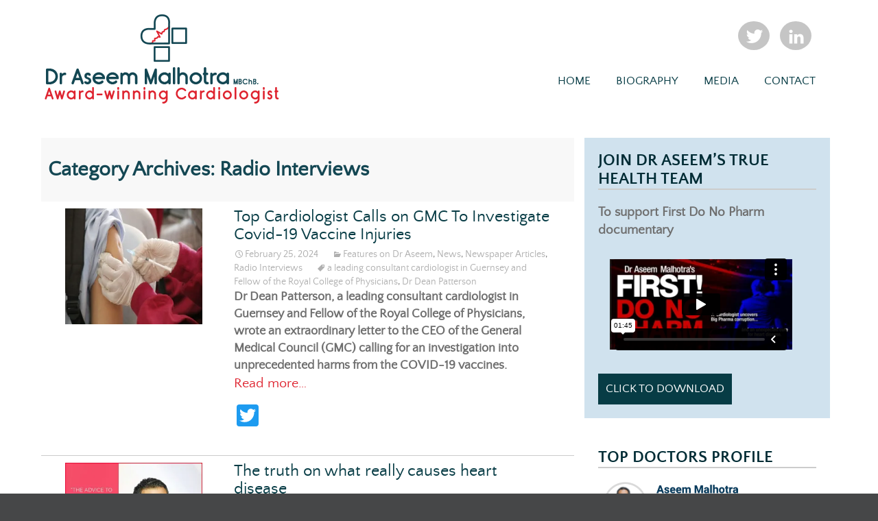

--- FILE ---
content_type: text/html; charset=UTF-8
request_url: https://doctoraseem.com/category/radio-interviews/
body_size: 11243
content:
<!DOCTYPE html>
<!--[if IE 7]>
<html class="ie ie7" lang="en-US">
<![endif]-->
<!--[if IE 8]>
<html class="ie ie8" lang="en-US">
<![endif]-->
<!--[if !(IE 7) & !(IE 8)]><!-->
<html lang="en-US">
<!--<![endif]-->
<head>
<!-- Debug: Bootstrap Inserted by WordPress Twitter Bootstrap CSS plugin v3.4.1-0 http://icwp.io/w/ -->
<link rel="stylesheet" type="text/css" href="https://doctoraseem.com/wp-content/plugins/wordpress-bootstrap-css/resources/bootstrap-3.4.1/css/bootstrap.css" />
<!-- / WordPress Twitter Bootstrap CSS Plugin from iControlWP. -->
	<meta charset="UTF-8">
	<meta name="viewport" content="width=device-width">
	<title>Radio Interviews Archives - Dr Aseem Malhotra</title>
	<link rel="profile" href="http://gmpg.org/xfn/11">
	<link rel="pingback" href="https://doctoraseem.com/xmlrpc.php">
	<!--[if lt IE 9]>
	<script src="https://doctoraseem.com/wp-content/themes/draseem/js/html5.js"></script>
	<![endif]-->
	
<!-- This site is optimized with the Yoast SEO plugin v12.0 - https://yoast.com/wordpress/plugins/seo/ -->
<link rel="canonical" href="https://doctoraseem.com/category/radio-interviews/" />
<meta property="og:locale" content="en_US" />
<meta property="og:type" content="object" />
<meta property="og:title" content="Radio Interviews Archives - Dr Aseem Malhotra" />
<meta property="og:url" content="https://doctoraseem.com/category/radio-interviews/" />
<meta property="og:site_name" content="Dr Aseem Malhotra" />
<meta name="twitter:card" content="summary" />
<meta name="twitter:title" content="Radio Interviews Archives - Dr Aseem Malhotra" />
<script type='application/ld+json' class='yoast-schema-graph yoast-schema-graph--main'>{"@context":"https://schema.org","@graph":[{"@type":"WebSite","@id":"https://doctoraseem.com/#website","url":"https://doctoraseem.com/","name":"Dr Aseem Malhotra","potentialAction":{"@type":"SearchAction","target":"https://doctoraseem.com/?s={search_term_string}","query-input":"required name=search_term_string"}},{"@type":"CollectionPage","@id":"https://doctoraseem.com/category/radio-interviews/#webpage","url":"https://doctoraseem.com/category/radio-interviews/","inLanguage":"en-US","name":"Radio Interviews Archives - Dr Aseem Malhotra","isPartOf":{"@id":"https://doctoraseem.com/#website"}}]}</script>
<!-- / Yoast SEO plugin. -->

<link rel='dns-prefetch' href='//static.addtoany.com' />
<link rel='dns-prefetch' href='//s0.wp.com' />
<link rel='dns-prefetch' href='//secure.gravatar.com' />
<link rel='dns-prefetch' href='//fonts.googleapis.com' />
<link rel='dns-prefetch' href='//s.w.org' />
<link rel="alternate" type="application/rss+xml" title="Dr Aseem Malhotra &raquo; Feed" href="https://doctoraseem.com/feed/" />
<link rel="alternate" type="application/rss+xml" title="Dr Aseem Malhotra &raquo; Comments Feed" href="https://doctoraseem.com/comments/feed/" />
<link rel="alternate" type="application/rss+xml" title="Dr Aseem Malhotra &raquo; Radio Interviews Category Feed" href="https://doctoraseem.com/category/radio-interviews/feed/" />
		<script type="text/javascript">
			window._wpemojiSettings = {"baseUrl":"https:\/\/s.w.org\/images\/core\/emoji\/13.0.1\/72x72\/","ext":".png","svgUrl":"https:\/\/s.w.org\/images\/core\/emoji\/13.0.1\/svg\/","svgExt":".svg","source":{"concatemoji":"https:\/\/doctoraseem.com\/wp-includes\/js\/wp-emoji-release.min.js?ver=927d5f2c711cdc63cd7b87e5f4f542d5"}};
			!function(e,a,t){var n,r,o,i=a.createElement("canvas"),p=i.getContext&&i.getContext("2d");function s(e,t){var a=String.fromCharCode;p.clearRect(0,0,i.width,i.height),p.fillText(a.apply(this,e),0,0);e=i.toDataURL();return p.clearRect(0,0,i.width,i.height),p.fillText(a.apply(this,t),0,0),e===i.toDataURL()}function c(e){var t=a.createElement("script");t.src=e,t.defer=t.type="text/javascript",a.getElementsByTagName("head")[0].appendChild(t)}for(o=Array("flag","emoji"),t.supports={everything:!0,everythingExceptFlag:!0},r=0;r<o.length;r++)t.supports[o[r]]=function(e){if(!p||!p.fillText)return!1;switch(p.textBaseline="top",p.font="600 32px Arial",e){case"flag":return s([127987,65039,8205,9895,65039],[127987,65039,8203,9895,65039])?!1:!s([55356,56826,55356,56819],[55356,56826,8203,55356,56819])&&!s([55356,57332,56128,56423,56128,56418,56128,56421,56128,56430,56128,56423,56128,56447],[55356,57332,8203,56128,56423,8203,56128,56418,8203,56128,56421,8203,56128,56430,8203,56128,56423,8203,56128,56447]);case"emoji":return!s([55357,56424,8205,55356,57212],[55357,56424,8203,55356,57212])}return!1}(o[r]),t.supports.everything=t.supports.everything&&t.supports[o[r]],"flag"!==o[r]&&(t.supports.everythingExceptFlag=t.supports.everythingExceptFlag&&t.supports[o[r]]);t.supports.everythingExceptFlag=t.supports.everythingExceptFlag&&!t.supports.flag,t.DOMReady=!1,t.readyCallback=function(){t.DOMReady=!0},t.supports.everything||(n=function(){t.readyCallback()},a.addEventListener?(a.addEventListener("DOMContentLoaded",n,!1),e.addEventListener("load",n,!1)):(e.attachEvent("onload",n),a.attachEvent("onreadystatechange",function(){"complete"===a.readyState&&t.readyCallback()})),(n=t.source||{}).concatemoji?c(n.concatemoji):n.wpemoji&&n.twemoji&&(c(n.twemoji),c(n.wpemoji)))}(window,document,window._wpemojiSettings);
		</script>
		<style type="text/css">
img.wp-smiley,
img.emoji {
	display: inline !important;
	border: none !important;
	box-shadow: none !important;
	height: 1em !important;
	width: 1em !important;
	margin: 0 .07em !important;
	vertical-align: -0.1em !important;
	background: none !important;
	padding: 0 !important;
}
</style>
	<link rel='stylesheet' id='wp-block-library-css'  href='https://doctoraseem.com/wp-includes/css/dist/block-library/style.min.css?ver=927d5f2c711cdc63cd7b87e5f4f542d5' type='text/css' media='all' />
<link rel='stylesheet' id='mc4wp-form-basic-css'  href='https://doctoraseem.com/wp-content/plugins/mailchimp-for-wp/assets/css/form-basic.css?ver=4.9.6' type='text/css' media='all' />
<link rel='stylesheet' id='twentythirteen-fonts-css'  href='https://fonts.googleapis.com/css?family=Source+Sans+Pro%3A300%2C400%2C700%2C300italic%2C400italic%2C700italic%7CBitter%3A400%2C700&#038;subset=latin%2Clatin-ext' type='text/css' media='all' />
<link rel='stylesheet' id='genericons-css'  href='https://doctoraseem.com/wp-content/plugins/jetpack/_inc/genericons/genericons/genericons.css?ver=3.1' type='text/css' media='all' />
<link rel='stylesheet' id='twentythirteen-style-css'  href='https://doctoraseem.com/wp-content/themes/draseem/style.css?ver=2013-07-18' type='text/css' media='all' />
<!--[if lt IE 9]>
<link rel='stylesheet' id='twentythirteen-ie-css'  href='https://doctoraseem.com/wp-content/themes/draseem/css/ie.css?ver=2013-07-18' type='text/css' media='all' />
<![endif]-->
<link rel='stylesheet' id='wptt_front-css'  href='https://doctoraseem.com/wp-content/plugins/wp-twitter-feeds/controller/../css/admin_style.min.css?ver=927d5f2c711cdc63cd7b87e5f4f542d5' type='text/css' media='all' />
<link rel='stylesheet' id='msl-main-css'  href='https://doctoraseem.com/wp-content/plugins/master-slider/public/assets/css/masterslider.main.css?ver=3.9.1' type='text/css' media='all' />
<link rel='stylesheet' id='msl-custom-css'  href='https://doctoraseem.com/wp-content/uploads/master-slider/custom.css?ver=5.7' type='text/css' media='all' />
<link rel='stylesheet' id='addtoany-css'  href='https://doctoraseem.com/wp-content/plugins/add-to-any/addtoany.min.css?ver=1.16' type='text/css' media='all' />
<link rel='stylesheet' id='jetpack_css-css'  href='https://doctoraseem.com/wp-content/plugins/jetpack/css/jetpack.css?ver=7.1.5' type='text/css' media='all' />
<script type='text/javascript' src='https://doctoraseem.com/wp-includes/js/jquery/jquery.min.js?ver=3.5.1' id='jquery-core-js'></script>
<script type='text/javascript' src='https://doctoraseem.com/wp-includes/js/jquery/jquery-migrate.min.js?ver=3.3.2' id='jquery-migrate-js'></script>
<script type='text/javascript' id='addtoany-core-js-before'>
window.a2a_config=window.a2a_config||{};a2a_config.callbacks=[];a2a_config.overlays=[];a2a_config.templates={};
</script>
<script type='text/javascript' async src='https://static.addtoany.com/menu/page.js' id='addtoany-core-js'></script>
<script type='text/javascript' async src='https://doctoraseem.com/wp-content/plugins/add-to-any/addtoany.min.js?ver=1.1' id='addtoany-jquery-js'></script>
<link rel="https://api.w.org/" href="https://doctoraseem.com/wp-json/" /><link rel="alternate" type="application/json" href="https://doctoraseem.com/wp-json/wp/v2/categories/9" /><link rel="EditURI" type="application/rsd+xml" title="RSD" href="https://doctoraseem.com/xmlrpc.php?rsd" />
<link rel="wlwmanifest" type="application/wlwmanifest+xml" href="https://doctoraseem.com/wp-includes/wlwmanifest.xml" /> 

<script>var ms_grabbing_curosr = 'https://doctoraseem.com/wp-content/plugins/master-slider/public/assets/css/common/grabbing.cur', ms_grab_curosr = 'https://doctoraseem.com/wp-content/plugins/master-slider/public/assets/css/common/grab.cur';</script>
<meta name="generator" content="MasterSlider 3.9.1 - Responsive Touch Image Slider | avt.li/msf" />
<script type="text/javascript">
(function(url){
	if(/(?:Chrome\/26\.0\.1410\.63 Safari\/537\.31|WordfenceTestMonBot)/.test(navigator.userAgent)){ return; }
	var addEvent = function(evt, handler) {
		if (window.addEventListener) {
			document.addEventListener(evt, handler, false);
		} else if (window.attachEvent) {
			document.attachEvent('on' + evt, handler);
		}
	};
	var removeEvent = function(evt, handler) {
		if (window.removeEventListener) {
			document.removeEventListener(evt, handler, false);
		} else if (window.detachEvent) {
			document.detachEvent('on' + evt, handler);
		}
	};
	var evts = 'contextmenu dblclick drag dragend dragenter dragleave dragover dragstart drop keydown keypress keyup mousedown mousemove mouseout mouseover mouseup mousewheel scroll'.split(' ');
	var logHuman = function() {
		if (window.wfLogHumanRan) { return; }
		window.wfLogHumanRan = true;
		var wfscr = document.createElement('script');
		wfscr.type = 'text/javascript';
		wfscr.async = true;
		wfscr.src = url + '&r=' + Math.random();
		(document.getElementsByTagName('head')[0]||document.getElementsByTagName('body')[0]).appendChild(wfscr);
		for (var i = 0; i < evts.length; i++) {
			removeEvent(evts[i], logHuman);
		}
	};
	for (var i = 0; i < evts.length; i++) {
		addEvent(evts[i], logHuman);
	}
})('//doctoraseem.com/?wordfence_lh=1&hid=4289267FED94A59CC3CF8587D2D1B1E4');
</script>
<link rel='dns-prefetch' href='//v0.wordpress.com'/>
<link rel='dns-prefetch' href='//i0.wp.com'/>
<link rel='dns-prefetch' href='//i1.wp.com'/>
<link rel='dns-prefetch' href='//i2.wp.com'/>
<style type='text/css'>img#wpstats{display:none}</style><link rel="icon" href="https://i0.wp.com/doctoraseem.com/wp-content/uploads/2020/07/cropped-android-chrome-512x512.png?fit=32%2C32&#038;ssl=1" sizes="32x32" />
<link rel="icon" href="https://i0.wp.com/doctoraseem.com/wp-content/uploads/2020/07/cropped-android-chrome-512x512.png?fit=192%2C192&#038;ssl=1" sizes="192x192" />
<link rel="apple-touch-icon" href="https://i0.wp.com/doctoraseem.com/wp-content/uploads/2020/07/cropped-android-chrome-512x512.png?fit=180%2C180&#038;ssl=1" />
<meta name="msapplication-TileImage" content="https://i0.wp.com/doctoraseem.com/wp-content/uploads/2020/07/cropped-android-chrome-512x512.png?fit=270%2C270&#038;ssl=1" />
	<script>
	  (function(i,s,o,g,r,a,m){i['GoogleAnalyticsObject']=r;i[r]=i[r]||function(){
	  (i[r].q=i[r].q||[]).push(arguments)},i[r].l=1*new Date();a=s.createElement(o),
	  m=s.getElementsByTagName(o)[0];a.async=1;a.src=g;m.parentNode.insertBefore(a,m)
	  })(window,document,'script','//www.google-analytics.com/analytics.js','ga');
	
	  ga('create', 'UA-68502692-1', 'auto');
	  ga('send', 'pageview');
	
	</script>
</head>

<body class="archive category category-radio-interviews category-9 _masterslider _ms_version_3.9.1 single-author">

	<div class="wrapper">
	
		<nav class="navbar">
			<div class="container">
				<!-- Brand and toggle get grouped for better mobile display -->
				<div class="navbar-header">
					
					<a class="navbar-brand" href="https://doctoraseem.com/">
						<img class="full-width" alt="Dr Aseem Malhotra Logo" src="https://doctoraseem.com/wp-content/uploads/2023/01/logo-header-aseem.png">
					</a>
					
					<button type="button" class="navbar-toggle collapsed" data-toggle="collapse" data-target="#main-nav" aria-expanded="false">
						<span class="sr-only">Toggle navigation</span>
						<span class="icon-bar"></span>
						<span class="icon-bar"></span>
						<span class="icon-bar"></span>
					</button>
					
					<div class="social">
						<ul class="nav">
							<li><a href="https://twitter.com/draseemmalhotra" target="_blank"><i class="genericon genericon-twitter"></i></a></li>
							<li><a href="https://www.linkedin.com/pub/aseem-malhotra/14/836/68a" target="_blank"><i class="genericon genericon-linkedin"></i></a></li>
						</ul>
					</div>
	
					<!-- Content for toggling -->
					<div class="collapse navbar-collapse" id="main-nav">
						<div class="menu-main-container"><ul id="primary-menu" class="nav-menu nav navbar-nav"><li id="menu-item-11" class="menu-item menu-item-type-custom menu-item-object-custom menu-item-home menu-item-11"><a href="http://doctoraseem.com/">Home</a></li>
<li id="menu-item-12" class="menu-item menu-item-type-post_type menu-item-object-page menu-item-12"><a href="https://doctoraseem.com/biography/">Biography</a></li>
<li id="menu-item-14" class="menu-item menu-item-type-post_type menu-item-object-page menu-item-14"><a href="https://doctoraseem.com/media/">Media</a></li>
<li id="menu-item-13" class="menu-item menu-item-type-post_type menu-item-object-page menu-item-13"><a href="https://doctoraseem.com/contact/">Contact</a></li>
</ul></div>					</div><!-- /.navbar-collapse -->
				</div>
			</div><!-- /.container-->
		</nav>
		
		<div id="page" class="hfeed site">
	
			<div id="main" class="site-main">

	<div id="primary" class="content-area container">
		<div id="content" class="site-content col-md-8" role="main">

					<div class="row">
				<header class="archive-header">
					<h1 class="archive-title">Category Archives: Radio Interviews</h1>
	
									</header><!-- .archive-header -->
			</div>
			
			<div class="row">
													
<article id="post-938" class="post-938 post type-post status-publish format-standard has-post-thumbnail hentry category-features-on-dr-aseem category-news category-newspaper-articles category-radio-interviews tag-a-leading-consultant-cardiologist-in-guernsey-and-fellow-of-the-royal-college-of-physicians tag-dr-dean-patterson">
	<div class="entry-header">
		<div class="col-md-4">
						<div class="entry-thumbnail">
				<img width="200" height="169" src="https://i0.wp.com/doctoraseem.com/wp-content/uploads/2024/02/Top-Cardiologist-Calls-on-GMC-To-Investigate-Covid-Vaccine-Injuries.jpg?fit=200%2C169&amp;ssl=1" class="attachment-200x220 size-200x220 wp-post-image" alt="Top Cardiologist Calls on GMC To Investigate Covid Vaccine Injuries" loading="lazy" srcset="https://i0.wp.com/doctoraseem.com/wp-content/uploads/2024/02/Top-Cardiologist-Calls-on-GMC-To-Investigate-Covid-Vaccine-Injuries.jpg?w=586&amp;ssl=1 586w, https://i0.wp.com/doctoraseem.com/wp-content/uploads/2024/02/Top-Cardiologist-Calls-on-GMC-To-Investigate-Covid-Vaccine-Injuries.jpg?resize=300%2C253&amp;ssl=1 300w" sizes="(max-width: 200px) 100vw, 200px" />			</div>
					</div>

		<div class="col-md-8">
						<h1 class="entry-title">
				<a href="https://doctoraseem.com/top-cardiologist-calls-on-gmc-to-investigate-covid-19-vaccine-injuries/" rel="bookmark">Top Cardiologist Calls on GMC To Investigate Covid-19 Vaccine Injuries</a>
			</h1>
				
			<div class="entry-meta">
				<span class="date"><a href="https://doctoraseem.com/top-cardiologist-calls-on-gmc-to-investigate-covid-19-vaccine-injuries/" title="Permalink to Top Cardiologist Calls on GMC To Investigate Covid-19 Vaccine Injuries" rel="bookmark"><time class="entry-date" datetime="2024-02-25T17:25:00+02:00">February 25, 2024</time></a></span><span class="categories-links"><a href="https://doctoraseem.com/category/features-on-dr-aseem/" rel="category tag">Features on Dr Aseem</a>, <a href="https://doctoraseem.com/category/news/" rel="category tag">News</a>, <a href="https://doctoraseem.com/category/newspaper-articles/" rel="category tag">Newspaper Articles</a>, <a href="https://doctoraseem.com/category/radio-interviews/" rel="category tag">Radio Interviews</a></span><span class="tags-links"><a href="https://doctoraseem.com/tag/a-leading-consultant-cardiologist-in-guernsey-and-fellow-of-the-royal-college-of-physicians/" rel="tag">a leading consultant cardiologist in Guernsey and Fellow of the Royal College of Physicians</a>, <a href="https://doctoraseem.com/tag/dr-dean-patterson/" rel="tag">Dr Dean Patterson</a></span><span class="author vcard"><a class="url fn n" href="https://doctoraseem.com/author/dam_admin/" title="View all posts by dam_admin" rel="author">dam_admin</a></span>							</div><!-- .entry-meta -->
			
						<div class="entry-content">
				
<p><strong>Dr Dean Patterson, a leading consultant cardiologist in Guernsey and Fellow of the Royal College of Physicians, wrote an extraordinary letter to the CEO of the General Medical Council (GMC) calling for an investigation into unprecedented harms from the COVID-19 vaccines.</strong></p>



 <a href="https://doctoraseem.com/top-cardiologist-calls-on-gmc-to-investigate-covid-19-vaccine-injuries/#more-938" class="more-link">Read more&#8230; <span class="screen-reader-text">Top Cardiologist Calls on GMC To Investigate Covid-19 Vaccine Injuries</span></a><div class="addtoany_share_save_container addtoany_content addtoany_content_bottom"><div class="a2a_kit a2a_kit_size_32 addtoany_list" data-a2a-url="https://doctoraseem.com/top-cardiologist-calls-on-gmc-to-investigate-covid-19-vaccine-injuries/" data-a2a-title="Top Cardiologist Calls on GMC To Investigate Covid-19 Vaccine Injuries"><a class="a2a_button_twitter" href="https://www.addtoany.com/add_to/twitter?linkurl=https%3A%2F%2Fdoctoraseem.com%2Ftop-cardiologist-calls-on-gmc-to-investigate-covid-19-vaccine-injuries%2F&amp;linkname=Top%20Cardiologist%20Calls%20on%20GMC%20To%20Investigate%20Covid-19%20Vaccine%20Injuries" title="Twitter" rel="nofollow noopener" target="_blank"></a></div></div>			</div><!-- .entry-content -->
						
		</div>
		
	</div><!-- .entry-header -->

</article><!-- #post -->
									
<article id="post-677" class="post-677 post type-post status-publish format-standard has-post-thumbnail hentry category-radio-interviews tag-angioplasty tag-anti-sugar-campaigner tag-aseem-malhotra tag-bjsm tag-bmj tag-bmj-talk-medicine tag-cockrin tag-coronary-artery-disease tag-extra-virgin-olive-oil tag-fat tag-guardian tag-heart-attacks tag-heart-disease tag-karim-khan tag-lyon-heart-study tag-mortality tag-nhs tag-saturated-fat tag-smoking tag-statins tag-stent tag-sugar tag-the-big-fat-fix tag-type-2-diabetes tag-vegetable-oils">
	<div class="entry-header">
		<div class="col-md-4">
						<div class="entry-thumbnail">
				<img width="200" height="200" src="https://i1.wp.com/doctoraseem.com/wp-content/uploads/2017/05/18401910_1723859710965251_1321878824527933282_o.jpg?fit=200%2C200&amp;ssl=1" class="attachment-200x220 size-200x220 wp-post-image" alt="" loading="lazy" srcset="https://i1.wp.com/doctoraseem.com/wp-content/uploads/2017/05/18401910_1723859710965251_1321878824527933282_o.jpg?w=1136&amp;ssl=1 1136w, https://i1.wp.com/doctoraseem.com/wp-content/uploads/2017/05/18401910_1723859710965251_1321878824527933282_o.jpg?resize=150%2C150&amp;ssl=1 150w, https://i1.wp.com/doctoraseem.com/wp-content/uploads/2017/05/18401910_1723859710965251_1321878824527933282_o.jpg?resize=300%2C300&amp;ssl=1 300w, https://i1.wp.com/doctoraseem.com/wp-content/uploads/2017/05/18401910_1723859710965251_1321878824527933282_o.jpg?resize=768%2C768&amp;ssl=1 768w, https://i1.wp.com/doctoraseem.com/wp-content/uploads/2017/05/18401910_1723859710965251_1321878824527933282_o.jpg?resize=1024%2C1024&amp;ssl=1 1024w" sizes="(max-width: 200px) 100vw, 200px" />			</div>
					</div>

		<div class="col-md-8">
						<h1 class="entry-title">
				<a href="https://doctoraseem.com/truth-really-causes-heart-disease/" rel="bookmark">The truth on what really causes heart disease</a>
			</h1>
				
			<div class="entry-meta">
				<span class="date"><a href="https://doctoraseem.com/truth-really-causes-heart-disease/" title="Permalink to The truth on what really causes heart disease" rel="bookmark"><time class="entry-date" datetime="2017-05-15T09:48:53+02:00">May 15, 2017</time></a></span><span class="categories-links"><a href="https://doctoraseem.com/category/radio-interviews/" rel="category tag">Radio Interviews</a></span><span class="tags-links"><a href="https://doctoraseem.com/tag/angioplasty/" rel="tag">angioplasty</a>, <a href="https://doctoraseem.com/tag/anti-sugar-campaigner/" rel="tag">anti-sugar campaigner</a>, <a href="https://doctoraseem.com/tag/aseem-malhotra/" rel="tag">Aseem Malhotra</a>, <a href="https://doctoraseem.com/tag/bjsm/" rel="tag">BJSM</a>, <a href="https://doctoraseem.com/tag/bmj/" rel="tag">BMJ</a>, <a href="https://doctoraseem.com/tag/bmj-talk-medicine/" rel="tag">BMJ talk medicine</a>, <a href="https://doctoraseem.com/tag/cockrin/" rel="tag">Cockrin</a>, <a href="https://doctoraseem.com/tag/coronary-artery-disease/" rel="tag">coronary artery disease</a>, <a href="https://doctoraseem.com/tag/extra-virgin-olive-oil/" rel="tag">Extra virgin olive oil</a>, <a href="https://doctoraseem.com/tag/fat/" rel="tag">fat</a>, <a href="https://doctoraseem.com/tag/guardian/" rel="tag">Guardian</a>, <a href="https://doctoraseem.com/tag/heart-attacks/" rel="tag">heart attacks</a>, <a href="https://doctoraseem.com/tag/heart-disease/" rel="tag">heart disease</a>, <a href="https://doctoraseem.com/tag/karim-khan/" rel="tag">karim khan</a>, <a href="https://doctoraseem.com/tag/lyon-heart-study/" rel="tag">Lyon heart study</a>, <a href="https://doctoraseem.com/tag/mortality/" rel="tag">mortality</a>, <a href="https://doctoraseem.com/tag/nhs/" rel="tag">NHS</a>, <a href="https://doctoraseem.com/tag/saturated-fat/" rel="tag">saturated fat</a>, <a href="https://doctoraseem.com/tag/smoking/" rel="tag">smoking</a>, <a href="https://doctoraseem.com/tag/statins/" rel="tag">statins</a>, <a href="https://doctoraseem.com/tag/stent/" rel="tag">stent</a>, <a href="https://doctoraseem.com/tag/sugar/" rel="tag">sugar</a>, <a href="https://doctoraseem.com/tag/the-big-fat-fix/" rel="tag">The Big Fat Fix</a>, <a href="https://doctoraseem.com/tag/type-2-diabetes/" rel="tag">type 2 diabetes</a>, <a href="https://doctoraseem.com/tag/vegetable-oils/" rel="tag">vegetable oils</a></span><span class="author vcard"><a class="url fn n" href="https://doctoraseem.com/author/dam_admin/" title="View all posts by dam_admin" rel="author">dam_admin</a></span>							</div><!-- .entry-meta -->
			
						<div class="entry-content">
				<p>Want to know the true cause of heart disease and what lifestyle measures you can do to reduce your risk?</p>
<p> <a href="https://doctoraseem.com/truth-really-causes-heart-disease/#more-677" class="more-link">Read more&#8230; <span class="screen-reader-text">The truth on what really causes heart disease</span></a></p>
<div class="addtoany_share_save_container addtoany_content addtoany_content_bottom"><div class="a2a_kit a2a_kit_size_32 addtoany_list" data-a2a-url="https://doctoraseem.com/truth-really-causes-heart-disease/" data-a2a-title="The truth on what really causes heart disease"><a class="a2a_button_twitter" href="https://www.addtoany.com/add_to/twitter?linkurl=https%3A%2F%2Fdoctoraseem.com%2Ftruth-really-causes-heart-disease%2F&amp;linkname=The%20truth%20on%20what%20really%20causes%20heart%20disease" title="Twitter" rel="nofollow noopener" target="_blank"></a></div></div>			</div><!-- .entry-content -->
						
		</div>
		
	</div><!-- .entry-header -->

</article><!-- #post -->
									
<article id="post-597" class="post-597 post type-post status-publish format-standard has-post-thumbnail hentry category-movies category-radio-interviews tag-bbc-radio tag-british-medical-association tag-donal-oneill tag-european-parliament tag-global-health-revolution tag-the-big-fat-fix tag-united-states-premiere">
	<div class="entry-header">
		<div class="col-md-4">
						<div class="entry-thumbnail">
				<img width="200" height="152" src="https://i1.wp.com/doctoraseem.com/wp-content/uploads/2016/07/BBC.jpg?fit=200%2C152&amp;ssl=1" class="attachment-200x220 size-200x220 wp-post-image" alt="" loading="lazy" />			</div>
					</div>

		<div class="col-md-8">
						<h1 class="entry-title">
				<a href="https://doctoraseem.com/big-fat-fix-global-health-revolution/" rel="bookmark">The Big Fat Fix ; A Global Health Revolution</a>
			</h1>
				
			<div class="entry-meta">
				<span class="date"><a href="https://doctoraseem.com/big-fat-fix-global-health-revolution/" title="Permalink to The Big Fat Fix ; A Global Health Revolution" rel="bookmark"><time class="entry-date" datetime="2016-08-01T05:00:32+02:00">August 1, 2016</time></a></span><span class="categories-links"><a href="https://doctoraseem.com/category/movies/" rel="category tag">Movies</a>, <a href="https://doctoraseem.com/category/radio-interviews/" rel="category tag">Radio Interviews</a></span><span class="tags-links"><a href="https://doctoraseem.com/tag/bbc-radio/" rel="tag">BBC Radio</a>, <a href="https://doctoraseem.com/tag/british-medical-association/" rel="tag">British Medical Association</a>, <a href="https://doctoraseem.com/tag/donal-oneill/" rel="tag">Donal O'Neill</a>, <a href="https://doctoraseem.com/tag/european-parliament/" rel="tag">European Parliament</a>, <a href="https://doctoraseem.com/tag/global-health-revolution/" rel="tag">global health revolution</a>, <a href="https://doctoraseem.com/tag/the-big-fat-fix/" rel="tag">The Big Fat Fix</a>, <a href="https://doctoraseem.com/tag/united-states-premiere/" rel="tag">United States premiere</a></span><span class="author vcard"><a class="url fn n" href="https://doctoraseem.com/author/dam_admin/" title="View all posts by dam_admin" rel="author">dam_admin</a></span>							</div><!-- .entry-meta -->
			
						<div class="entry-content">
				<p>Here&#8217;s a must listen BBC Radio interview with my co-producer and former international athlete Donal O&#8217;Neill explaining why The Big Fat Fix is the beginning of a global health revolution.</p>
<p> <a href="https://doctoraseem.com/big-fat-fix-global-health-revolution/#more-597" class="more-link">Read more&#8230; <span class="screen-reader-text">The Big Fat Fix ; A Global Health Revolution</span></a></p>
<div class="addtoany_share_save_container addtoany_content addtoany_content_bottom"><div class="a2a_kit a2a_kit_size_32 addtoany_list" data-a2a-url="https://doctoraseem.com/big-fat-fix-global-health-revolution/" data-a2a-title="The Big Fat Fix ; A Global Health Revolution"><a class="a2a_button_twitter" href="https://www.addtoany.com/add_to/twitter?linkurl=https%3A%2F%2Fdoctoraseem.com%2Fbig-fat-fix-global-health-revolution%2F&amp;linkname=The%20Big%20Fat%20Fix%20%3B%20A%20Global%20Health%20Revolution" title="Twitter" rel="nofollow noopener" target="_blank"></a></div></div>			</div><!-- .entry-content -->
						
		</div>
		
	</div><!-- .entry-header -->

</article><!-- #post -->
									
<article id="post-15" class="post-15 post type-post status-publish format-standard has-post-thumbnail hentry category-radio-interviews">
	<div class="entry-header">
		<div class="col-md-4">
						<div class="entry-thumbnail">
				<img width="200" height="152" src="https://i0.wp.com/doctoraseem.com/wp-content/uploads/2015/05/Naked-scientist.jpg?fit=200%2C152&amp;ssl=1" class="attachment-200x220 size-200x220 wp-post-image" alt="Naked-scientist" loading="lazy" />			</div>
					</div>

		<div class="col-md-8">
						<h1 class="entry-title">
				<a href="https://doctoraseem.com/the-naked-scientists-interview/" rel="bookmark">The Naked Scientists interview</a>
			</h1>
				
			<div class="entry-meta">
				<span class="date"><a href="https://doctoraseem.com/the-naked-scientists-interview/" title="Permalink to The Naked Scientists interview" rel="bookmark"><time class="entry-date" datetime="2015-05-02T18:34:14+02:00">May 2, 2015</time></a></span><span class="categories-links"><a href="https://doctoraseem.com/category/radio-interviews/" rel="category tag">Radio Interviews</a></span><span class="author vcard"><a class="url fn n" href="https://doctoraseem.com/author/dam_admin/" title="View all posts by dam_admin" rel="author">dam_admin</a></span>							</div><!-- .entry-meta -->
			
						<div class="entry-content">
				<p>The Naked Scientists interview on &#8220;<a href="http://www.thenakedscientists.com/HTML/podcasts/show/20150518/">Choosing Treatment Wisely</a>&#8221;<br />
 <a href="https://doctoraseem.com/the-naked-scientists-interview/#more-15" class="more-link">Read more&#8230; <span class="screen-reader-text">The Naked Scientists interview</span></a></p>
<div class="addtoany_share_save_container addtoany_content addtoany_content_bottom"><div class="a2a_kit a2a_kit_size_32 addtoany_list" data-a2a-url="https://doctoraseem.com/the-naked-scientists-interview/" data-a2a-title="The Naked Scientists interview"><a class="a2a_button_twitter" href="https://www.addtoany.com/add_to/twitter?linkurl=https%3A%2F%2Fdoctoraseem.com%2Fthe-naked-scientists-interview%2F&amp;linkname=The%20Naked%20Scientists%20interview" title="Twitter" rel="nofollow noopener" target="_blank"></a></div></div>			</div><!-- .entry-content -->
						
		</div>
		
	</div><!-- .entry-header -->

</article><!-- #post -->
									
<article id="post-366" class="post-366 post type-post status-publish format-standard has-post-thumbnail hentry category-features-on-dr-aseem category-radio-interviews tag-health-matters tag-lchf tag-safm-radio">
	<div class="entry-header">
		<div class="col-md-4">
						<div class="entry-thumbnail">
				<img width="200" height="152" src="https://i0.wp.com/doctoraseem.com/wp-content/uploads/2015/02/thebantwagon.jpg?fit=200%2C152&amp;ssl=1" class="attachment-200x220 size-200x220 wp-post-image" alt="thebantwagon.comblogradiointerview24feb2015" loading="lazy" />			</div>
					</div>

		<div class="col-md-8">
						<h1 class="entry-title">
				<a href="https://doctoraseem.com/safm-radio-interview-with-dr-aseem-malhotra-nick-charlie-key/" rel="bookmark">SAfm Radio Interview with Dr. Aseem Malhotra &#038; Nick Charlie Key</a>
			</h1>
				
			<div class="entry-meta">
				<span class="date"><a href="https://doctoraseem.com/safm-radio-interview-with-dr-aseem-malhotra-nick-charlie-key/" title="Permalink to SAfm Radio Interview with Dr. Aseem Malhotra &#038; Nick Charlie Key" rel="bookmark"><time class="entry-date" datetime="2015-02-24T19:23:45+02:00">February 24, 2015</time></a></span><span class="categories-links"><a href="https://doctoraseem.com/category/features-on-dr-aseem/" rel="category tag">Features on Dr Aseem</a>, <a href="https://doctoraseem.com/category/radio-interviews/" rel="category tag">Radio Interviews</a></span><span class="tags-links"><a href="https://doctoraseem.com/tag/health-matters/" rel="tag">health matters</a>, <a href="https://doctoraseem.com/tag/lchf/" rel="tag">LCHF</a>, <a href="https://doctoraseem.com/tag/safm-radio/" rel="tag">SAfm radio</a></span><span class="author vcard"><a class="url fn n" href="https://doctoraseem.com/author/dam_admin/" title="View all posts by dam_admin" rel="author">dam_admin</a></span>							</div><!-- .entry-meta -->
			
						<div class="entry-content">
				<p>On Tuesday night, 24 Feb 2015, I had the privilege of sharing the microphone with world renowned British cardiologist Dr. Aseem Malhotra.</p>
<p> <a href="https://doctoraseem.com/safm-radio-interview-with-dr-aseem-malhotra-nick-charlie-key/#more-366" class="more-link">Read more&#8230; <span class="screen-reader-text">SAfm Radio Interview with Dr. Aseem Malhotra &#038; Nick Charlie Key</span></a></p>
<div class="addtoany_share_save_container addtoany_content addtoany_content_bottom"><div class="a2a_kit a2a_kit_size_32 addtoany_list" data-a2a-url="https://doctoraseem.com/safm-radio-interview-with-dr-aseem-malhotra-nick-charlie-key/" data-a2a-title="SAfm Radio Interview with Dr. Aseem Malhotra &amp; Nick Charlie Key"><a class="a2a_button_twitter" href="https://www.addtoany.com/add_to/twitter?linkurl=https%3A%2F%2Fdoctoraseem.com%2Fsafm-radio-interview-with-dr-aseem-malhotra-nick-charlie-key%2F&amp;linkname=SAfm%20Radio%20Interview%20with%20Dr.%20Aseem%20Malhotra%20%26%20Nick%20Charlie%20Key" title="Twitter" rel="nofollow noopener" target="_blank"></a></div></div>			</div><!-- .entry-content -->
						
		</div>
		
	</div><!-- .entry-header -->

</article><!-- #post -->
									
<article id="post-1" class="post-1 post type-post status-publish format-standard has-post-thumbnail hentry category-radio-interviews">
	<div class="entry-header">
		<div class="col-md-4">
						<div class="entry-thumbnail">
				<img width="200" height="152" src="https://i1.wp.com/doctoraseem.com/wp-content/uploads/2014/08/Jeremy-Vine-interview.jpg?fit=200%2C152&amp;ssl=1" class="attachment-200x220 size-200x220 wp-post-image" alt="Jeremy Vine interview" loading="lazy" />			</div>
					</div>

		<div class="col-md-8">
						<h1 class="entry-title">
				<a href="https://doctoraseem.com/jeremy-vine-interview/" rel="bookmark">Jeremy Vine interview</a>
			</h1>
				
			<div class="entry-meta">
				<span class="date"><a href="https://doctoraseem.com/jeremy-vine-interview/" title="Permalink to Jeremy Vine interview" rel="bookmark"><time class="entry-date" datetime="2014-08-01T17:35:26+03:00">August 1, 2014</time></a></span><span class="categories-links"><a href="https://doctoraseem.com/category/radio-interviews/" rel="category tag">Radio Interviews</a></span><span class="author vcard"><a class="url fn n" href="https://doctoraseem.com/author/dam_admin/" title="View all posts by dam_admin" rel="author">dam_admin</a></span>							</div><!-- .entry-meta -->
			
						<div class="entry-content">
				<p>Jeremy Vine talks to Dr. Aseem Malhotra about the <a href="http://www.bbc.co.uk/programmes/p0255xzn">over-medicalisation in hospital.</a></p>
<p><a href="http://www.bbc.co.uk/programmes/p0255xzn">http://www.bbc.co.uk/programmes/p0255xzn</a></p>
<div class="addtoany_share_save_container addtoany_content addtoany_content_bottom"><div class="a2a_kit a2a_kit_size_32 addtoany_list" data-a2a-url="https://doctoraseem.com/jeremy-vine-interview/" data-a2a-title="Jeremy Vine interview"><a class="a2a_button_twitter" href="https://www.addtoany.com/add_to/twitter?linkurl=https%3A%2F%2Fdoctoraseem.com%2Fjeremy-vine-interview%2F&amp;linkname=Jeremy%20Vine%20interview" title="Twitter" rel="nofollow noopener" target="_blank"></a></div></div>			</div><!-- .entry-content -->
						
		</div>
		
	</div><!-- .entry-header -->

</article><!-- #post -->
									
<article id="post-47" class="post-47 post type-post status-publish format-standard has-post-thumbnail hentry category-features-on-dr-aseem category-radio-interviews">
	<div class="entry-header">
		<div class="col-md-4">
						<div class="entry-thumbnail">
				<img width="200" height="152" src="https://i1.wp.com/doctoraseem.com/wp-content/uploads/2014/03/dr-aseem.png?fit=200%2C152&amp;ssl=1" class="attachment-200x220 size-200x220 wp-post-image" alt="Dr Aseem Malhotra, Cardiologist" loading="lazy" />			</div>
					</div>

		<div class="col-md-8">
						<h1 class="entry-title">
				<a href="https://doctoraseem.com/sugar-podcast/" rel="bookmark">Co-host on the Sugar Podcast</a>
			</h1>
				
			<div class="entry-meta">
				<span class="date"><a href="https://doctoraseem.com/sugar-podcast/" title="Permalink to Co-host on the Sugar Podcast" rel="bookmark"><time class="entry-date" datetime="2014-03-11T14:07:33+02:00">March 11, 2014</time></a></span><span class="categories-links"><a href="https://doctoraseem.com/category/features-on-dr-aseem/" rel="category tag">Features on Dr Aseem</a>, <a href="https://doctoraseem.com/category/radio-interviews/" rel="category tag">Radio Interviews</a></span><span class="author vcard"><a class="url fn n" href="https://doctoraseem.com/author/dam_admin/" title="View all posts by dam_admin" rel="author">dam_admin</a></span>							</div><!-- .entry-meta -->
			
						<div class="entry-content">
				<p>Dr Aseem Malhotra Co-host on the Sugar Podcast</p>
<p><!--[if lt IE 9]><script>document.createElement('audio');</script><![endif]-->
<audio class="wp-audio-shortcode" id="audio-47-1" preload="none" style="width: 100%;" controls="controls"><source type="audio/mpeg" src="http://media.buzzsprout.com/160206.mp3?_=1" /><a href="http://media.buzzsprout.com/160206.mp3">http://media.buzzsprout.com/160206.mp3</a></audio></p>
<p> <a href="https://doctoraseem.com/sugar-podcast/#more-47" class="more-link">Read more&#8230; <span class="screen-reader-text">Co-host on the Sugar Podcast</span></a></p>
<div class="addtoany_share_save_container addtoany_content addtoany_content_bottom"><div class="a2a_kit a2a_kit_size_32 addtoany_list" data-a2a-url="https://doctoraseem.com/sugar-podcast/" data-a2a-title="Co-host on the Sugar Podcast"><a class="a2a_button_twitter" href="https://www.addtoany.com/add_to/twitter?linkurl=https%3A%2F%2Fdoctoraseem.com%2Fsugar-podcast%2F&amp;linkname=Co-host%20on%20the%20Sugar%20Podcast" title="Twitter" rel="nofollow noopener" target="_blank"></a></div></div>			</div><!-- .entry-content -->
						
		</div>
		
	</div><!-- .entry-header -->

</article><!-- #post -->
					
					
			
			</div>

		</div><!-- #content -->
		
		<aside class="col-md-4">
			<div class="row">		
					<div id="secondary" class="sidebar-container" role="complementary">
		<div class="widget-area">
			<aside id="text-2" class="widget widget_text"><h3 class="widget-title">JOIN DR ASEEM&#8217;S TRUE HEALTH TEAM</h3>			<div class="textwidget"><p><strong>To support First Do No Pharm documentary</strong><br></p>
<p><iframe src="https://player.vimeo.com/video/1011733206" frameborder="0" allowfullscreen></iframe></p>
<a class="btn btn-widget" href="https://www.nopharmfilm.com/"> Click to download</a></div>
		</aside><aside id="custom_html-2" class="widget_text widget widget_custom_html"><h3 class="widget-title">Top Doctors Profile</h3><div class="textwidget custom-html-widget"><div style="max-width: 400px; width: 100%; border: 0; overflow: hidden; text-align: center;">
		<a href="https://www.topdoctors.co.uk/doctor/aseem-malhotra/" target="_blank" style="text-decoration: none;" rel="noopener">
			<img 
      src="https://i0.wp.com/doctoraseem.com/wp-content/uploads/2025/11/Screenshot-2025-11-08-at-16.19.23.png?w=604" 
      alt="Dr Aseem Malhotra profile" 
      style="width: 100%; height: auto; border: 0; cursor: pointer;"
     data-recalc-dims="1">
		</a>
		<br><br>
		<a href="https://www.topdoctors.co.uk/doctor/aseem-malhotra/" target="_blank" style="display: inline-block; padding: 10px 20px; background-color: #073c45; color: white; text-decoration: none; font-weight: bold; border-radius: 5px;" rel="noopener">
			Book an Appointment
		</a>
</div>
</div></aside><aside id="mc4wp_form_widget-2" class="widget widget_mc4wp_form_widget"><h3 class="widget-title">Newsletter Subscription</h3><script>(function() {
	window.mc4wp = window.mc4wp || {
		listeners: [],
		forms: {
			on: function(evt, cb) {
				window.mc4wp.listeners.push(
					{
						event   : evt,
						callback: cb
					}
				);
			}
		}
	}
})();
</script><!-- Mailchimp for WordPress v4.9.6 - https://wordpress.org/plugins/mailchimp-for-wp/ --><form id="mc4wp-form-1" class="mc4wp-form mc4wp-form-434 mc4wp-form-basic" method="post" data-id="434" data-name="Default sign-up form" ><div class="mc4wp-form-fields"><p>
    <label>First Name:</label>
    <input placeholder="Name" name="FNAME" type="text">
</p>
<p>
	<label>Email address: </label>
	<input type="email" name="EMAIL" placeholder="Your email address" required />
</p>

<p>
	<input class="subscribeButton" type="submit" value="Sign up" />
</p></div><label style="display: none !important;">Leave this field empty if you're human: <input type="text" name="_mc4wp_honeypot" value="" tabindex="-1" autocomplete="off" /></label><input type="hidden" name="_mc4wp_timestamp" value="1769349691" /><input type="hidden" name="_mc4wp_form_id" value="434" /><input type="hidden" name="_mc4wp_form_element_id" value="mc4wp-form-1" /><div class="mc4wp-response"></div></form><!-- / Mailchimp for WordPress Plugin --></aside>		</div><!-- .widget-area -->
	</div><!-- #secondary -->
			</div>
		</aside>
		
	</div><!-- #primary -->

	
				<div class="scroll-to-top" style="display: none;">
					<a href="#"><i class="glyphicon glyphicon-chevron-up"></i></a>
				</div>
			
			</div><!-- #main -->
		</div><!-- #page -->
		
	</div><!-- .wrapper -->
	
	<footer id="colophon" class="site-footer" role="contentinfo">
		<div class="site-info container">
			<p>&copy; 2026, Dr Aseem Malhotra</p>
		</div><!-- .site-info -->
	</footer><!-- #colophon -->

	<script>(function() {function maybePrefixUrlField () {
  const value = this.value.trim()
  if (value !== '' && value.indexOf('http') !== 0) {
    this.value = 'http://' + value
  }
}

const urlFields = document.querySelectorAll('.mc4wp-form input[type="url"]')
for (let j = 0; j < urlFields.length; j++) {
  urlFields[j].addEventListener('blur', maybePrefixUrlField)
}
})();</script>	<div style="display:none">
	</div>
<link rel='stylesheet' id='mediaelement-css'  href='https://doctoraseem.com/wp-includes/js/mediaelement/mediaelementplayer-legacy.min.css?ver=4.2.16' type='text/css' media='all' />
<link rel='stylesheet' id='wp-mediaelement-css'  href='https://doctoraseem.com/wp-includes/js/mediaelement/wp-mediaelement.min.css?ver=927d5f2c711cdc63cd7b87e5f4f542d5' type='text/css' media='all' />
<script type='text/javascript' src='https://doctoraseem.com/wp-content/plugins/wordpress-bootstrap-css/resources/bootstrap-3.4.1/js/bootstrap.js?ver=3.4.1-0' id='bootstrap-all-min-js'></script>
<script type='text/javascript' src='https://doctoraseem.com/wp-content/plugins/jetpack/_inc/build/photon/photon.min.js?ver=20130122' id='jetpack-photon-js'></script>
<script type='text/javascript' src='https://s0.wp.com/wp-content/js/devicepx-jetpack.js?ver=202604' id='devicepx-js'></script>
<script type='text/javascript' src='https://secure.gravatar.com/js/gprofiles.js?ver=2026Janaa' id='grofiles-cards-js'></script>
<script type='text/javascript' id='wpgroho-js-extra'>
/* <![CDATA[ */
var WPGroHo = {"my_hash":""};
/* ]]> */
</script>
<script type='text/javascript' src='https://doctoraseem.com/wp-content/plugins/jetpack/modules/wpgroho.js?ver=927d5f2c711cdc63cd7b87e5f4f542d5' id='wpgroho-js'></script>
<script type='text/javascript' src='https://doctoraseem.com/wp-includes/js/imagesloaded.min.js?ver=4.1.4' id='imagesloaded-js'></script>
<script type='text/javascript' src='https://doctoraseem.com/wp-includes/js/masonry.min.js?ver=4.2.2' id='masonry-js'></script>
<script type='text/javascript' src='https://doctoraseem.com/wp-includes/js/jquery/jquery.masonry.min.js?ver=3.1.2b' id='jquery-masonry-js'></script>
<script type='text/javascript' src='https://doctoraseem.com/wp-content/themes/draseem/js/functions.js?ver=20150330' id='twentythirteen-script-js'></script>
<script type='text/javascript' src='https://doctoraseem.com/wp-includes/js/wp-embed.min.js?ver=927d5f2c711cdc63cd7b87e5f4f542d5' id='wp-embed-js'></script>
<script type='text/javascript' id='mediaelement-core-js-before'>
var mejsL10n = {"language":"en","strings":{"mejs.download-file":"Download File","mejs.install-flash":"You are using a browser that does not have Flash player enabled or installed. Please turn on your Flash player plugin or download the latest version from https:\/\/get.adobe.com\/flashplayer\/","mejs.fullscreen":"Fullscreen","mejs.play":"Play","mejs.pause":"Pause","mejs.time-slider":"Time Slider","mejs.time-help-text":"Use Left\/Right Arrow keys to advance one second, Up\/Down arrows to advance ten seconds.","mejs.live-broadcast":"Live Broadcast","mejs.volume-help-text":"Use Up\/Down Arrow keys to increase or decrease volume.","mejs.unmute":"Unmute","mejs.mute":"Mute","mejs.volume-slider":"Volume Slider","mejs.video-player":"Video Player","mejs.audio-player":"Audio Player","mejs.captions-subtitles":"Captions\/Subtitles","mejs.captions-chapters":"Chapters","mejs.none":"None","mejs.afrikaans":"Afrikaans","mejs.albanian":"Albanian","mejs.arabic":"Arabic","mejs.belarusian":"Belarusian","mejs.bulgarian":"Bulgarian","mejs.catalan":"Catalan","mejs.chinese":"Chinese","mejs.chinese-simplified":"Chinese (Simplified)","mejs.chinese-traditional":"Chinese (Traditional)","mejs.croatian":"Croatian","mejs.czech":"Czech","mejs.danish":"Danish","mejs.dutch":"Dutch","mejs.english":"English","mejs.estonian":"Estonian","mejs.filipino":"Filipino","mejs.finnish":"Finnish","mejs.french":"French","mejs.galician":"Galician","mejs.german":"German","mejs.greek":"Greek","mejs.haitian-creole":"Haitian Creole","mejs.hebrew":"Hebrew","mejs.hindi":"Hindi","mejs.hungarian":"Hungarian","mejs.icelandic":"Icelandic","mejs.indonesian":"Indonesian","mejs.irish":"Irish","mejs.italian":"Italian","mejs.japanese":"Japanese","mejs.korean":"Korean","mejs.latvian":"Latvian","mejs.lithuanian":"Lithuanian","mejs.macedonian":"Macedonian","mejs.malay":"Malay","mejs.maltese":"Maltese","mejs.norwegian":"Norwegian","mejs.persian":"Persian","mejs.polish":"Polish","mejs.portuguese":"Portuguese","mejs.romanian":"Romanian","mejs.russian":"Russian","mejs.serbian":"Serbian","mejs.slovak":"Slovak","mejs.slovenian":"Slovenian","mejs.spanish":"Spanish","mejs.swahili":"Swahili","mejs.swedish":"Swedish","mejs.tagalog":"Tagalog","mejs.thai":"Thai","mejs.turkish":"Turkish","mejs.ukrainian":"Ukrainian","mejs.vietnamese":"Vietnamese","mejs.welsh":"Welsh","mejs.yiddish":"Yiddish"}};
</script>
<script type='text/javascript' src='https://doctoraseem.com/wp-includes/js/mediaelement/mediaelement-and-player.min.js?ver=4.2.16' id='mediaelement-core-js'></script>
<script type='text/javascript' src='https://doctoraseem.com/wp-includes/js/mediaelement/mediaelement-migrate.min.js?ver=927d5f2c711cdc63cd7b87e5f4f542d5' id='mediaelement-migrate-js'></script>
<script type='text/javascript' id='mediaelement-js-extra'>
/* <![CDATA[ */
var _wpmejsSettings = {"pluginPath":"\/wp-includes\/js\/mediaelement\/","classPrefix":"mejs-","stretching":"responsive"};
/* ]]> */
</script>
<script type='text/javascript' src='https://doctoraseem.com/wp-includes/js/mediaelement/wp-mediaelement.min.js?ver=927d5f2c711cdc63cd7b87e5f4f542d5' id='wp-mediaelement-js'></script>
<script type='text/javascript' defer src='https://doctoraseem.com/wp-content/plugins/mailchimp-for-wp/assets/js/forms.js?ver=4.9.6' id='mc4wp-forms-api-js'></script>
<script type='text/javascript' src='https://stats.wp.com/e-202604.js' async='async' defer='defer'></script>
<script type='text/javascript'>
	_stq = window._stq || [];
	_stq.push([ 'view', {v:'ext',j:'1:7.1.5',blog:'100881737',post:'0',tz:'2',srv:'doctoraseem.com'} ]);
	_stq.push([ 'clickTrackerInit', '100881737', '0' ]);
</script>
	
</body>
</html>

--- FILE ---
content_type: text/html; charset=UTF-8
request_url: https://player.vimeo.com/video/1011733206
body_size: 6718
content:
<!DOCTYPE html>
<html lang="en">
<head>
  <meta charset="utf-8">
  <meta name="viewport" content="width=device-width,initial-scale=1,user-scalable=yes">
  
  <link rel="canonical" href="https://player.vimeo.com/video/1011733206">
  <meta name="googlebot" content="noindex,indexifembedded">
  
  
  <title>First Do No Pharm - Official Trailer (2024) on Vimeo</title>
  <style>
      body, html, .player, .fallback {
          overflow: hidden;
          width: 100%;
          height: 100%;
          margin: 0;
          padding: 0;
      }
      .fallback {
          
              background-color: transparent;
          
      }
      .player.loading { opacity: 0; }
      .fallback iframe {
          position: fixed;
          left: 0;
          top: 0;
          width: 100%;
          height: 100%;
      }
  </style>
  <link rel="modulepreload" href="https://f.vimeocdn.com/p/4.46.25/js/player.module.js" crossorigin="anonymous">
  <link rel="modulepreload" href="https://f.vimeocdn.com/p/4.46.25/js/vendor.module.js" crossorigin="anonymous">
  <link rel="preload" href="https://f.vimeocdn.com/p/4.46.25/css/player.css" as="style">
</head>

<body>


<div class="vp-placeholder">
    <style>
        .vp-placeholder,
        .vp-placeholder-thumb,
        .vp-placeholder-thumb::before,
        .vp-placeholder-thumb::after {
            position: absolute;
            top: 0;
            bottom: 0;
            left: 0;
            right: 0;
        }
        .vp-placeholder {
            visibility: hidden;
            width: 100%;
            max-height: 100%;
            height: calc(1080 / 1920 * 100vw);
            max-width: calc(1920 / 1080 * 100vh);
            margin: auto;
        }
        .vp-placeholder-carousel {
            display: none;
            background-color: #000;
            position: absolute;
            left: 0;
            right: 0;
            bottom: -60px;
            height: 60px;
        }
    </style>

    

    
        <style>
            .vp-placeholder-thumb {
                overflow: hidden;
                width: 100%;
                max-height: 100%;
                margin: auto;
            }
            .vp-placeholder-thumb::before,
            .vp-placeholder-thumb::after {
                content: "";
                display: block;
                filter: blur(7px);
                margin: 0;
                background: url(https://i.vimeocdn.com/video/1929760855-434a66043e9499f575b9ddb84c86c26ccff04d70bcdc5d4d59badb34f289ad0c-d?mw=80&q=85) 50% 50% / contain no-repeat;
            }
            .vp-placeholder-thumb::before {
                 
                margin: -30px;
            }
        </style>
    

    <div class="vp-placeholder-thumb"></div>
    <div class="vp-placeholder-carousel"></div>
    <script>function placeholderInit(t,h,d,s,n,o){var i=t.querySelector(".vp-placeholder"),v=t.querySelector(".vp-placeholder-thumb");if(h){var p=function(){try{return window.self!==window.top}catch(a){return!0}}(),w=200,y=415,r=60;if(!p&&window.innerWidth>=w&&window.innerWidth<y){i.style.bottom=r+"px",i.style.maxHeight="calc(100vh - "+r+"px)",i.style.maxWidth="calc("+n+" / "+o+" * (100vh - "+r+"px))";var f=t.querySelector(".vp-placeholder-carousel");f.style.display="block"}}if(d){var e=new Image;e.onload=function(){var a=n/o,c=e.width/e.height;if(c<=.95*a||c>=1.05*a){var l=i.getBoundingClientRect(),g=l.right-l.left,b=l.bottom-l.top,m=window.innerWidth/g*100,x=window.innerHeight/b*100;v.style.height="calc("+e.height+" / "+e.width+" * "+m+"vw)",v.style.maxWidth="calc("+e.width+" / "+e.height+" * "+x+"vh)"}i.style.visibility="visible"},e.src=s}else i.style.visibility="visible"}
</script>
    <script>placeholderInit(document,  false ,  true , "https://i.vimeocdn.com/video/1929760855-434a66043e9499f575b9ddb84c86c26ccff04d70bcdc5d4d59badb34f289ad0c-d?mw=80\u0026q=85",  1920 ,  1080 );</script>
</div>

<div id="player" class="player"></div>
<script>window.playerConfig = {"cdn_url":"https://f.vimeocdn.com","vimeo_api_url":"api.vimeo.com","request":{"files":{"dash":{"cdns":{"akfire_interconnect_quic":{"avc_url":"https://vod-adaptive-ak.vimeocdn.com/exp=1769353293~acl=%2F32cfd635-a908-4bb2-ad32-2fac25ee4e9b%2Fpsid%3D0392a05426051ffe52362e626c80859c1e71f79f930c0e2291613dc7688fdd36%2F%2A~hmac=58c499186e19b2d0e924f6e770c973dfdb15d8670e1821ae8dfe8980d3674337/32cfd635-a908-4bb2-ad32-2fac25ee4e9b/psid=0392a05426051ffe52362e626c80859c1e71f79f930c0e2291613dc7688fdd36/v2/playlist/av/primary/prot/cXNyPTE/playlist.json?omit=av1-hevc\u0026pathsig=8c953e4f~3woFZhDYqWmvobWvmXxuQSg3TaVq8JCqTM9oZBbwdvM\u0026qsr=1\u0026r=dXM%3D\u0026rh=2UDCKm","origin":"gcs","url":"https://vod-adaptive-ak.vimeocdn.com/exp=1769353293~acl=%2F32cfd635-a908-4bb2-ad32-2fac25ee4e9b%2Fpsid%3D0392a05426051ffe52362e626c80859c1e71f79f930c0e2291613dc7688fdd36%2F%2A~hmac=58c499186e19b2d0e924f6e770c973dfdb15d8670e1821ae8dfe8980d3674337/32cfd635-a908-4bb2-ad32-2fac25ee4e9b/psid=0392a05426051ffe52362e626c80859c1e71f79f930c0e2291613dc7688fdd36/v2/playlist/av/primary/prot/cXNyPTE/playlist.json?pathsig=8c953e4f~3woFZhDYqWmvobWvmXxuQSg3TaVq8JCqTM9oZBbwdvM\u0026qsr=1\u0026r=dXM%3D\u0026rh=2UDCKm"},"fastly_skyfire":{"avc_url":"https://skyfire.vimeocdn.com/1769353293-0xdc59dd9e87357fdbd2a81cfd736bdb2915e04676/32cfd635-a908-4bb2-ad32-2fac25ee4e9b/psid=0392a05426051ffe52362e626c80859c1e71f79f930c0e2291613dc7688fdd36/v2/playlist/av/primary/prot/cXNyPTE/playlist.json?omit=av1-hevc\u0026pathsig=8c953e4f~3woFZhDYqWmvobWvmXxuQSg3TaVq8JCqTM9oZBbwdvM\u0026qsr=1\u0026r=dXM%3D\u0026rh=2UDCKm","origin":"gcs","url":"https://skyfire.vimeocdn.com/1769353293-0xdc59dd9e87357fdbd2a81cfd736bdb2915e04676/32cfd635-a908-4bb2-ad32-2fac25ee4e9b/psid=0392a05426051ffe52362e626c80859c1e71f79f930c0e2291613dc7688fdd36/v2/playlist/av/primary/prot/cXNyPTE/playlist.json?pathsig=8c953e4f~3woFZhDYqWmvobWvmXxuQSg3TaVq8JCqTM9oZBbwdvM\u0026qsr=1\u0026r=dXM%3D\u0026rh=2UDCKm"}},"default_cdn":"akfire_interconnect_quic","separate_av":true,"streams":[{"profile":"d0b41bac-2bf2-4310-8113-df764d486192","id":"744afede-df40-458b-81d6-d648e23be366","fps":25,"quality":"240p"},{"profile":"f3f6f5f0-2e6b-4e90-994e-842d1feeabc0","id":"56f1fedf-62f0-44b9-acb1-c7c1e26be8bf","fps":25,"quality":"720p"},{"profile":"c3347cdf-6c91-4ab3-8d56-737128e7a65f","id":"8b767ffe-d3b4-473a-b67b-280f57a3ccef","fps":25,"quality":"360p"},{"profile":"f9e4a5d7-8043-4af3-b231-641ca735a130","id":"978b6609-c860-4ae6-bd7e-4b7271c3eed2","fps":25,"quality":"540p"},{"profile":"5ff7441f-4973-4241-8c2e-976ef4a572b0","id":"6c8d9431-d1fa-4f09-bcca-a758e9a0ebfa","fps":25,"quality":"1080p"}],"streams_avc":[{"profile":"d0b41bac-2bf2-4310-8113-df764d486192","id":"744afede-df40-458b-81d6-d648e23be366","fps":25,"quality":"240p"},{"profile":"f3f6f5f0-2e6b-4e90-994e-842d1feeabc0","id":"56f1fedf-62f0-44b9-acb1-c7c1e26be8bf","fps":25,"quality":"720p"},{"profile":"c3347cdf-6c91-4ab3-8d56-737128e7a65f","id":"8b767ffe-d3b4-473a-b67b-280f57a3ccef","fps":25,"quality":"360p"},{"profile":"f9e4a5d7-8043-4af3-b231-641ca735a130","id":"978b6609-c860-4ae6-bd7e-4b7271c3eed2","fps":25,"quality":"540p"},{"profile":"5ff7441f-4973-4241-8c2e-976ef4a572b0","id":"6c8d9431-d1fa-4f09-bcca-a758e9a0ebfa","fps":25,"quality":"1080p"}]},"hls":{"captions":"https://vod-adaptive-ak.vimeocdn.com/exp=1769353293~acl=%2F32cfd635-a908-4bb2-ad32-2fac25ee4e9b%2Fpsid%3D0392a05426051ffe52362e626c80859c1e71f79f930c0e2291613dc7688fdd36%2F%2A~hmac=58c499186e19b2d0e924f6e770c973dfdb15d8670e1821ae8dfe8980d3674337/32cfd635-a908-4bb2-ad32-2fac25ee4e9b/psid=0392a05426051ffe52362e626c80859c1e71f79f930c0e2291613dc7688fdd36/v2/playlist/av/primary/sub/185449986-c-en-x-autogen/prot/cXNyPTE/playlist.m3u8?ext-subs=1\u0026locale=en-GB\u0026omit=opus\u0026pathsig=8c953e4f~xhR7bDDO7dZ6yjdWIbzBFLuydFdFJw09uVG6hrE_jx4\u0026qsr=1\u0026r=dXM%3D\u0026rh=2UDCKm\u0026sf=fmp4","cdns":{"akfire_interconnect_quic":{"avc_url":"https://vod-adaptive-ak.vimeocdn.com/exp=1769353293~acl=%2F32cfd635-a908-4bb2-ad32-2fac25ee4e9b%2Fpsid%3D0392a05426051ffe52362e626c80859c1e71f79f930c0e2291613dc7688fdd36%2F%2A~hmac=58c499186e19b2d0e924f6e770c973dfdb15d8670e1821ae8dfe8980d3674337/32cfd635-a908-4bb2-ad32-2fac25ee4e9b/psid=0392a05426051ffe52362e626c80859c1e71f79f930c0e2291613dc7688fdd36/v2/playlist/av/primary/sub/185449986-c-en-x-autogen/prot/cXNyPTE/playlist.m3u8?ext-subs=1\u0026locale=en-GB\u0026omit=av1-hevc-opus\u0026pathsig=8c953e4f~xhR7bDDO7dZ6yjdWIbzBFLuydFdFJw09uVG6hrE_jx4\u0026qsr=1\u0026r=dXM%3D\u0026rh=2UDCKm\u0026sf=fmp4","captions":"https://vod-adaptive-ak.vimeocdn.com/exp=1769353293~acl=%2F32cfd635-a908-4bb2-ad32-2fac25ee4e9b%2Fpsid%3D0392a05426051ffe52362e626c80859c1e71f79f930c0e2291613dc7688fdd36%2F%2A~hmac=58c499186e19b2d0e924f6e770c973dfdb15d8670e1821ae8dfe8980d3674337/32cfd635-a908-4bb2-ad32-2fac25ee4e9b/psid=0392a05426051ffe52362e626c80859c1e71f79f930c0e2291613dc7688fdd36/v2/playlist/av/primary/sub/185449986-c-en-x-autogen/prot/cXNyPTE/playlist.m3u8?ext-subs=1\u0026locale=en-GB\u0026omit=opus\u0026pathsig=8c953e4f~xhR7bDDO7dZ6yjdWIbzBFLuydFdFJw09uVG6hrE_jx4\u0026qsr=1\u0026r=dXM%3D\u0026rh=2UDCKm\u0026sf=fmp4","origin":"gcs","url":"https://vod-adaptive-ak.vimeocdn.com/exp=1769353293~acl=%2F32cfd635-a908-4bb2-ad32-2fac25ee4e9b%2Fpsid%3D0392a05426051ffe52362e626c80859c1e71f79f930c0e2291613dc7688fdd36%2F%2A~hmac=58c499186e19b2d0e924f6e770c973dfdb15d8670e1821ae8dfe8980d3674337/32cfd635-a908-4bb2-ad32-2fac25ee4e9b/psid=0392a05426051ffe52362e626c80859c1e71f79f930c0e2291613dc7688fdd36/v2/playlist/av/primary/sub/185449986-c-en-x-autogen/prot/cXNyPTE/playlist.m3u8?ext-subs=1\u0026locale=en-GB\u0026omit=opus\u0026pathsig=8c953e4f~xhR7bDDO7dZ6yjdWIbzBFLuydFdFJw09uVG6hrE_jx4\u0026qsr=1\u0026r=dXM%3D\u0026rh=2UDCKm\u0026sf=fmp4"},"fastly_skyfire":{"avc_url":"https://skyfire.vimeocdn.com/1769353293-0xdc59dd9e87357fdbd2a81cfd736bdb2915e04676/32cfd635-a908-4bb2-ad32-2fac25ee4e9b/psid=0392a05426051ffe52362e626c80859c1e71f79f930c0e2291613dc7688fdd36/v2/playlist/av/primary/sub/185449986-c-en-x-autogen/prot/cXNyPTE/playlist.m3u8?ext-subs=1\u0026locale=en-GB\u0026omit=av1-hevc-opus\u0026pathsig=8c953e4f~xhR7bDDO7dZ6yjdWIbzBFLuydFdFJw09uVG6hrE_jx4\u0026qsr=1\u0026r=dXM%3D\u0026rh=2UDCKm\u0026sf=fmp4","captions":"https://skyfire.vimeocdn.com/1769353293-0xdc59dd9e87357fdbd2a81cfd736bdb2915e04676/32cfd635-a908-4bb2-ad32-2fac25ee4e9b/psid=0392a05426051ffe52362e626c80859c1e71f79f930c0e2291613dc7688fdd36/v2/playlist/av/primary/sub/185449986-c-en-x-autogen/prot/cXNyPTE/playlist.m3u8?ext-subs=1\u0026locale=en-GB\u0026omit=opus\u0026pathsig=8c953e4f~xhR7bDDO7dZ6yjdWIbzBFLuydFdFJw09uVG6hrE_jx4\u0026qsr=1\u0026r=dXM%3D\u0026rh=2UDCKm\u0026sf=fmp4","origin":"gcs","url":"https://skyfire.vimeocdn.com/1769353293-0xdc59dd9e87357fdbd2a81cfd736bdb2915e04676/32cfd635-a908-4bb2-ad32-2fac25ee4e9b/psid=0392a05426051ffe52362e626c80859c1e71f79f930c0e2291613dc7688fdd36/v2/playlist/av/primary/sub/185449986-c-en-x-autogen/prot/cXNyPTE/playlist.m3u8?ext-subs=1\u0026locale=en-GB\u0026omit=opus\u0026pathsig=8c953e4f~xhR7bDDO7dZ6yjdWIbzBFLuydFdFJw09uVG6hrE_jx4\u0026qsr=1\u0026r=dXM%3D\u0026rh=2UDCKm\u0026sf=fmp4"}},"default_cdn":"akfire_interconnect_quic","separate_av":true}},"file_codecs":{"av1":[],"avc":["744afede-df40-458b-81d6-d648e23be366","56f1fedf-62f0-44b9-acb1-c7c1e26be8bf","8b767ffe-d3b4-473a-b67b-280f57a3ccef","978b6609-c860-4ae6-bd7e-4b7271c3eed2","6c8d9431-d1fa-4f09-bcca-a758e9a0ebfa"],"hevc":{"dvh1":[],"hdr":[],"sdr":[]}},"lang":"en","referrer":"https://doctoraseem.com/category/radio-interviews/","cookie_domain":".vimeo.com","signature":"f5e392cef377f8d1e080cade13de79d5","timestamp":1769349693,"expires":3600,"text_tracks":[{"id":185449986,"lang":"en-x-autogen","url":"https://captions.vimeo.com/captions/185449986.vtt?expires=1769353293\u0026sig=06a26c8ba829287f73ce67abdde29c42b97c4bc8","kind":"captions","label":"English (auto-generated)","provenance":"ai_generated","default":true}],"thumb_preview":{"url":"https://videoapi-sprites.vimeocdn.com/video-sprites/image/b63e12dd-4b4a-492f-80c8-53f7e4a44d0f.0.jpeg?ClientID=sulu\u0026Expires=1769352908\u0026Signature=6d27e2fb28fa96ca0e1da2139774970a5149d5b9","height":2640,"width":4686,"frame_height":240,"frame_width":426,"columns":11,"frames":120},"currency":"USD","session":"ae5cfa55637c7547cbdb258157b4f6696bfabb041769349693","cookie":{"volume":1,"quality":null,"hd":0,"captions":null,"transcript":null,"captions_styles":{"color":null,"fontSize":null,"fontFamily":null,"fontOpacity":null,"bgOpacity":null,"windowColor":null,"windowOpacity":null,"bgColor":null,"edgeStyle":null},"audio_language":null,"audio_kind":null,"qoe_survey_vote":0},"build":{"backend":"31e9776","js":"4.46.25"},"urls":{"js":"https://f.vimeocdn.com/p/4.46.25/js/player.js","js_base":"https://f.vimeocdn.com/p/4.46.25/js","js_module":"https://f.vimeocdn.com/p/4.46.25/js/player.module.js","js_vendor_module":"https://f.vimeocdn.com/p/4.46.25/js/vendor.module.js","locales_js":{"de-DE":"https://f.vimeocdn.com/p/4.46.25/js/player.de-DE.js","en":"https://f.vimeocdn.com/p/4.46.25/js/player.js","es":"https://f.vimeocdn.com/p/4.46.25/js/player.es.js","fr-FR":"https://f.vimeocdn.com/p/4.46.25/js/player.fr-FR.js","ja-JP":"https://f.vimeocdn.com/p/4.46.25/js/player.ja-JP.js","ko-KR":"https://f.vimeocdn.com/p/4.46.25/js/player.ko-KR.js","pt-BR":"https://f.vimeocdn.com/p/4.46.25/js/player.pt-BR.js","zh-CN":"https://f.vimeocdn.com/p/4.46.25/js/player.zh-CN.js"},"ambisonics_js":"https://f.vimeocdn.com/p/external/ambisonics.min.js","barebone_js":"https://f.vimeocdn.com/p/4.46.25/js/barebone.js","chromeless_js":"https://f.vimeocdn.com/p/4.46.25/js/chromeless.js","three_js":"https://f.vimeocdn.com/p/external/three.rvimeo.min.js","vuid_js":"https://f.vimeocdn.com/js_opt/modules/utils/vuid.min.js","hive_sdk":"https://f.vimeocdn.com/p/external/hive-sdk.js","hive_interceptor":"https://f.vimeocdn.com/p/external/hive-interceptor.js","proxy":"https://player.vimeo.com/static/proxy.html","css":"https://f.vimeocdn.com/p/4.46.25/css/player.css","chromeless_css":"https://f.vimeocdn.com/p/4.46.25/css/chromeless.css","fresnel":"https://arclight.vimeo.com/add/player-stats","player_telemetry_url":"https://arclight.vimeo.com/player-events","telemetry_base":"https://lensflare.vimeo.com"},"flags":{"plays":1,"dnt":0,"autohide_controls":0,"preload_video":"metadata_on_hover","qoe_survey_forced":0,"ai_widget":0,"ecdn_delta_updates":0,"disable_mms":0,"check_clip_skipping_forward":0},"country":"US","client":{"ip":"18.218.203.211"},"ab_tests":{"cross_origin_texttracks":{"group":"variant","track":false,"data":null},"restrict_max_quality_unless_visible":{"group":"control","track":true,"data":null}},"atid":"1603519287.1769349693","ai_widget_signature":"ec08e135716f70fd8087769b35b3440b025f794dd66f84bbe0805a70b4526405_1769353293","config_refresh_url":"https://player.vimeo.com/video/1011733206/config/request?atid=1603519287.1769349693\u0026expires=3600\u0026referrer=https%3A%2F%2Fdoctoraseem.com%2Fcategory%2Fradio-interviews%2F\u0026session=ae5cfa55637c7547cbdb258157b4f6696bfabb041769349693\u0026signature=f5e392cef377f8d1e080cade13de79d5\u0026time=1769349693\u0026v=1"},"player_url":"player.vimeo.com","video":{"id":1011733206,"title":"First Do No Pharm - Official Trailer (2024)","width":1920,"height":1080,"duration":105,"url":"https://vimeo.com/1011733206","share_url":"https://vimeo.com/1011733206","embed_code":"\u003ciframe title=\"vimeo-player\" src=\"https://player.vimeo.com/video/1011733206?h=71feed08d3\" width=\"640\" height=\"360\" frameborder=\"0\" referrerpolicy=\"strict-origin-when-cross-origin\" allow=\"autoplay; fullscreen; picture-in-picture; clipboard-write; encrypted-media; web-share\"   allowfullscreen\u003e\u003c/iframe\u003e","default_to_hd":1,"privacy":"anybody","embed_permission":"public","thumbnail_url":"https://i.vimeocdn.com/video/1929760855-434a66043e9499f575b9ddb84c86c26ccff04d70bcdc5d4d59badb34f289ad0c-d","owner":{"id":24028545,"name":"Prime Movement","img":"https://i.vimeocdn.com/portrait/41248982_60x60?sig=faf55da839287cbffb4502dbcea474cb31cb3d677e088563f1b30a6c32c2d2e0\u0026v=1\u0026region=us","img_2x":"https://i.vimeocdn.com/portrait/41248982_60x60?sig=faf55da839287cbffb4502dbcea474cb31cb3d677e088563f1b30a6c32c2d2e0\u0026v=1\u0026region=us","url":"https://vimeo.com/primemovement","account_type":"plus"},"spatial":0,"live_event":null,"version":{"current":null,"available":[{"id":943309740,"file_id":3821616836,"is_current":true}]},"unlisted_hash":null,"rating":{"id":6},"fps":25,"channel_layout":"stereo","ai":0,"locale":"en-GB"},"user":{"id":0,"team_id":0,"team_origin_user_id":0,"account_type":"none","liked":0,"watch_later":0,"owner":0,"mod":0,"logged_in":0,"private_mode_enabled":0,"vimeo_api_client_token":"eyJhbGciOiJIUzI1NiIsInR5cCI6IkpXVCJ9.eyJzZXNzaW9uX2lkIjoiYWU1Y2ZhNTU2MzdjNzU0N2NiZGIyNTgxNTdiNGY2Njk2YmZhYmIwNDE3NjkzNDk2OTMiLCJleHAiOjE3NjkzNTMyOTMsImFwcF9pZCI6MTE4MzU5LCJzY29wZXMiOiJwdWJsaWMgc3RhdHMifQ.-tW3ND3jwH7DyjcLdB61YuDwlz6_MdBtiyq8hhUrMNo"},"view":1,"vimeo_url":"vimeo.com","embed":{"audio_track":"","autoplay":0,"autopause":1,"dnt":0,"editor":0,"keyboard":1,"log_plays":1,"loop":0,"muted":0,"on_site":0,"texttrack":"","transparent":1,"outro":"videos","playsinline":1,"quality":null,"player_id":"","api":null,"app_id":"","color":"00adef","color_one":"000000","color_two":"00adef","color_three":"ffffff","color_four":"000000","context":"embed.main","settings":{"auto_pip":1,"badge":0,"byline":0,"collections":0,"color":0,"force_color_one":0,"force_color_two":0,"force_color_three":0,"force_color_four":0,"embed":0,"fullscreen":1,"like":1,"logo":0,"playbar":1,"portrait":0,"pip":1,"share":1,"spatial_compass":0,"spatial_label":0,"speed":1,"title":0,"volume":0,"watch_later":0,"watch_full_video":1,"controls":1,"airplay":1,"audio_tracks":1,"chapters":1,"chromecast":1,"cc":1,"transcript":1,"quality":1,"play_button_position":0,"ask_ai":0,"skipping_forward":1,"debug_payload_collection_policy":"default"},"create_interactive":{"has_create_interactive":false,"viddata_url":""},"min_quality":null,"max_quality":null,"initial_quality":null,"prefer_mms":1}}</script>
<script>const fullscreenSupported="exitFullscreen"in document||"webkitExitFullscreen"in document||"webkitCancelFullScreen"in document||"mozCancelFullScreen"in document||"msExitFullscreen"in document||"webkitEnterFullScreen"in document.createElement("video");var isIE=checkIE(window.navigator.userAgent),incompatibleBrowser=!fullscreenSupported||isIE;window.noModuleLoading=!1,window.dynamicImportSupported=!1,window.cssLayersSupported=typeof CSSLayerBlockRule<"u",window.isInIFrame=function(){try{return window.self!==window.top}catch(e){return!0}}(),!window.isInIFrame&&/twitter/i.test(navigator.userAgent)&&window.playerConfig.video.url&&(window.location=window.playerConfig.video.url),window.playerConfig.request.lang&&document.documentElement.setAttribute("lang",window.playerConfig.request.lang),window.loadScript=function(e){var n=document.getElementsByTagName("script")[0];n&&n.parentNode?n.parentNode.insertBefore(e,n):document.head.appendChild(e)},window.loadVUID=function(){if(!window.playerConfig.request.flags.dnt&&!window.playerConfig.embed.dnt){window._vuid=[["pid",window.playerConfig.request.session]];var e=document.createElement("script");e.async=!0,e.src=window.playerConfig.request.urls.vuid_js,window.loadScript(e)}},window.loadCSS=function(e,n){var i={cssDone:!1,startTime:new Date().getTime(),link:e.createElement("link")};return i.link.rel="stylesheet",i.link.href=n,e.getElementsByTagName("head")[0].appendChild(i.link),i.link.onload=function(){i.cssDone=!0},i},window.loadLegacyJS=function(e,n){if(incompatibleBrowser){var i=e.querySelector(".vp-placeholder");i&&i.parentNode&&i.parentNode.removeChild(i);let a=`/video/${window.playerConfig.video.id}/fallback`;window.playerConfig.request.referrer&&(a+=`?referrer=${window.playerConfig.request.referrer}`),n.innerHTML=`<div class="fallback"><iframe title="unsupported message" src="${a}" frameborder="0"></iframe></div>`}else{n.className="player loading";var t=window.loadCSS(e,window.playerConfig.request.urls.css),r=e.createElement("script"),o=!1;r.src=window.playerConfig.request.urls.js,window.loadScript(r),r["onreadystatechange"in r?"onreadystatechange":"onload"]=function(){!o&&(!this.readyState||this.readyState==="loaded"||this.readyState==="complete")&&(o=!0,playerObject=new VimeoPlayer(n,window.playerConfig,t.cssDone||{link:t.link,startTime:t.startTime}))},window.loadVUID()}};function checkIE(e){e=e&&e.toLowerCase?e.toLowerCase():"";function n(r){return r=r.toLowerCase(),new RegExp(r).test(e);return browserRegEx}var i=n("msie")?parseFloat(e.replace(/^.*msie (\d+).*$/,"$1")):!1,t=n("trident")?parseFloat(e.replace(/^.*trident\/(\d+)\.(\d+).*$/,"$1.$2"))+4:!1;return i||t}
</script>
<script nomodule>
  window.noModuleLoading = true;
  var playerEl = document.getElementById('player');
  window.loadLegacyJS(document, playerEl);
</script>
<script type="module">try{import("").catch(()=>{})}catch(t){}window.dynamicImportSupported=!0;
</script>
<script type="module">if(!window.dynamicImportSupported||!window.cssLayersSupported){if(!window.noModuleLoading){window.noModuleLoading=!0;var playerEl=document.getElementById("player");window.loadLegacyJS(document,playerEl)}var moduleScriptLoader=document.getElementById("js-module-block");moduleScriptLoader&&moduleScriptLoader.parentElement.removeChild(moduleScriptLoader)}
</script>
<script type="module" id="js-module-block">if(!window.noModuleLoading&&window.dynamicImportSupported&&window.cssLayersSupported){const n=document.getElementById("player"),e=window.loadCSS(document,window.playerConfig.request.urls.css);import(window.playerConfig.request.urls.js_module).then(function(o){new o.VimeoPlayer(n,window.playerConfig,e.cssDone||{link:e.link,startTime:e.startTime}),window.loadVUID()}).catch(function(o){throw/TypeError:[A-z ]+import[A-z ]+module/gi.test(o)&&window.loadLegacyJS(document,n),o})}
</script>

<script type="application/ld+json">{"embedUrl":"https://player.vimeo.com/video/1011733206?h=71feed08d3","thumbnailUrl":"https://i.vimeocdn.com/video/1929760855-434a66043e9499f575b9ddb84c86c26ccff04d70bcdc5d4d59badb34f289ad0c-d?f=webp","name":"First Do No Pharm - Official Trailer (2024)","description":"This is \"First Do No Pharm - Official Trailer (2024)\" by \"Prime Movement\" on Vimeo, the home for high quality videos and the people who love them.","duration":"PT105S","uploadDate":"2024-09-22T05:53:40-04:00","@context":"https://schema.org/","@type":"VideoObject"}</script>

</body>
</html>


--- FILE ---
content_type: text/css
request_url: https://doctoraseem.com/wp-content/themes/draseem/style.css?ver=2013-07-18
body_size: 13272
content:
/*
Theme Name: Dr Aseem
Version: 1
License: GNU General Public License v2 or later
License URI: http://www.gnu.org/licenses/gpl-2.0.html
*/

/* ============== Repeatable Patterns ============== */

.genericon:before,
.menu-toggle:after,
.featured-post:before,
.date a:before,
.entry-meta .author a:before,
.format-audio .entry-content:before,
.comments-link a:before,
.tags-links a:first-child:before,
.categories-links a:first-child:before,
.edit-link a:before,
.attachment .entry-title:before,
.attachment-meta:before,
.attachment-meta a:before,
.comment-awaiting-moderation:before,
.comment-reply-link:before,
.comment-reply-login:before,
.comment-reply-title small a:before,
.bypostauthor > .comment-body .fn:before,
.error404 .page-title:before {
	-webkit-font-smoothing: antialiased;
	display: inline-block;
	font: normal 16px/1 Genericons;
	vertical-align: text-bottom;
}

/* Clearing floats */
.clear:after,
.call-out:after,
.attachment .entry-header:after,
.site-footer .widget-area:after,
.entry-content:after,
.page-content:after,
.navigation:after,
.nav-links:after,
.gallery:after,
.comment-form-author:after,
.comment-form-email:after,
.comment-form-url:after,
.comment-body:after {
	clear: both;
}

.clear:before,
.clear:after,
.call-out:before,
.call-out:after,
.attachment .entry-header:before,
.attachment .entry-header:after,
.site-footer .widget-area:before,
.site-footer .widget-area:after,
.entry-content:before,
.entry-content:after,
.page-content:before,
.page-content:after,
.navigation:before,
.navigation:after,
.nav-links:before,
.nav-links:after,
.gallery:before,
.gallery:after,
.comment-form-author:before,
.comment-form-author:after,
.comment-form-email:before,
.comment-form-email:after,
.comment-form-url:before,
.comment-form-url:after,
.comment-body:before,
.comment-body:after {
	content: "";
	display: table;
}

/* Assistive text */
.screen-reader-text {
	clip: rect(1px, 1px, 1px, 1px);
	overflow: hidden;
	position: absolute !important;
	height: 1px;
	width: 1px;
}

.screen-reader-text:focus {
	background-color: #f1f1f1;
	border-radius: 3px;
	box-shadow: 0 0 2px 2px rgba(0, 0, 0, 0.6);
	clip: auto !important;
	color: #21759b;
	display: block;
	font-size: 14px;
	font-weight: bold;
	height: auto;
	line-height: normal;
	padding: 15px 23px 14px;
	position: absolute;
	left: 5px;
	top: 5px;
	text-decoration: none;
	width: auto;
	z-index: 100000; /* Above WP toolbar */
}

/* Buttons */
.post-password-required input[type="submit"] {
	padding: 7px 24px 4px;
	vertical-align: bottom;
}

.post-password-required input[type="submit"]:active {
	padding: 5px 24px 6px;
}

/* Placeholder text color -- selectors need to be separate to work. */
::-webkit-input-placeholder {
	color: #7d7b6d;
}

:-moz-placeholder {
	color: #7d7b6d;
}

::-moz-placeholder {
	color: #7d7b6d;
}

:-ms-input-placeholder {
	color: #7d7b6d;
}

/*
 * Responsive images
 *
 * Fluid images for posts, comments, and widgets
 */
.entry-content img,
.entry-summary img,
.comment-content img,
.widget img,
.wp-caption {
	max-width: 100%;
}

/* Make sure images with WordPress-added height and width attributes are scaled correctly. */
.entry-content img,
.entry-summary img,
.comment-content img[height],
img[class*="align"],
img[class*="wp-image-"],
img[class*="attachment-"] {
	height: auto;
}

img.size-full,
img.size-large,
img.wp-post-image {
	height: auto;
	max-width: 100%;
}

/* Make sure videos and embeds fit their containers. */
embed,
iframe,
object,
video {
	max-width: 100%;
}

/* Override the Twitter embed fixed width. */
.entry-content .twitter-tweet-rendered {
	max-width: 100% !important;
}

/* Images */
.aligncenter {
	display: block;
	margin-left: auto;
	margin-right: auto;
}

figure.wp-caption.alignleft,
img.alignleft {
	margin: 5px 20px 5px 0;
}

.wp-caption.alignleft {
	margin: 5px 10px 5px 0;
}

figure.wp-caption.alignright,
img.alignright {
	margin: 5px 0 5px 20px;
}

.wp-caption.alignright {
	margin: 5px 0 5px 10px;
}

.wp-caption .wp-caption-text,
.entry-caption,
.gallery-caption {
	color: #220e10;
	font-size: 18px;
	font-style: italic;
	font-weight: 300;
	margin: 0 0 24px;
}

div.wp-caption.alignright img[class*="wp-image-"] {
	float: right;
}

div.wp-caption.alignright .wp-caption-text {
	padding-left: 10px;
}

img.wp-smiley,
.rsswidget img {
	border: 0;
	border-radius: 0;
	box-shadow: none;
	margin-bottom: 0;
	margin-top: 0;
	padding: 0;
}

.wp-caption.alignleft + ul,
.wp-caption.alignleft + ol {
	list-style-position: inside;
}

/**
 * 4.2 Navigation
 * ----------------------------------------------------------------------------
 */




/**
 * 5.0 Content
 * ----------------------------------------------------------------------------
 */

.hentry {
	padding: 40px 0;
}

.entry-header,
.entry-content,
.entry-summary,
.entry-meta {
	margin: 0 auto;
	width: 100%;
}

.sidebar .entry-header,
.sidebar .entry-content,
.sidebar .entry-summary,
.sidebar .entry-meta {
	/*padding: 0 376px 0 60px;*/
	padding: 5px 0;
}

/**
 * 5.3 Entry Content
 * ----------------------------------------------------------------------------
 */

.entry-content {
	-webkit-hyphens: auto;
	-moz-hyphens:    auto;
	-ms-hyphens:     auto;
	hyphens:         auto;
	word-wrap: break-word;
}

.entry-content a,
.comment-content a {
	color: #bc360a;
}

.entry-content a:hover,
.comment-content a:hover {
	color: #ea9629;
}

.entry-content .more-link {
	white-space: nowrap;
}

.entry-content blockquote {
	font-size: 24px;
}

.entry-content blockquote cite,
.entry-content blockquote small {
	font-size: 16px;
}

.entry-content img.alignleft,
.entry-content .wp-caption.alignleft {
	margin-left: -60px;
}

.entry-content img.alignright,
.entry-content .wp-caption.alignright {
	margin-right: -60px;
}

footer.entry-meta {
	margin-top: 24px;
}

.format-standard footer.entry-meta {
	margin-top: 0;
}

/* Page links */
.page-links {
	clear: both;
	font-size: 16px;
	font-style: italic;
	font-weight: normal;
	line-height: 2.2;
	margin: 20px 0;
	text-transform: uppercase;
}

.page-links a,
.page-links > span {
	background: #fff;
	border: 1px solid #fff;
	padding: 5px 10px;
	text-decoration: none;
}

.format-status .entry-content .page-links a,
.format-gallery .entry-content .page-links a,
.format-chat .entry-content .page-links a,
.format-quote .entry-content .page-links a,
.page-links a {
	background: #e63f2a;
	border: 1px solid #e63f2a;
	color: #fff;
}

.format-gallery .entry-content .page-links a:hover,
.format-audio .entry-content .page-links a:hover,
.format-status .entry-content .page-links a:hover,
.format-video .entry-content .page-links a:hover,
.format-chat .entry-content .page-links a:hover,
.format-quote .entry-content .page-links a:hover,
.page-links a:hover {
	background: #fff;
	color: #e63f2a;
}

.format-status .entry-content .page-links > span,
.format-quote .entry-content .page-links > span {
	background: none;
}

.page-links .page-links-title {
	background: transparent;
	border: none;
	margin-right: 20px;
	padding: 0;
}

/* Mediaelements */
.hentry .mejs-mediaelement,
.hentry .mejs-container .mejs-controls {
	background: #220e10;
}

.hentry .mejs-controls .mejs-time-rail .mejs-time-loaded,
.hentry .mejs-controls .mejs-horizontal-volume-slider .mejs-horizontal-volume-current {
	background: #fff;
}

.hentry .mejs-controls .mejs-time-rail .mejs-time-current {
	background: #ea9629;
}

.hentry .mejs-controls .mejs-time-rail .mejs-time-total,
.hentry .mejs-controls .mejs-horizontal-volume-slider .mejs-horizontal-volume-total {
	background: #595959;
}

.hentry .mejs-controls .mejs-time-rail span,
.hentry .mejs-controls .mejs-horizontal-volume-slider .mejs-horizontal-volume-total,
.hentry .mejs-controls .mejs-horizontal-volume-slider .mejs-horizontal-volume-current {
	border-radius: 0;
}


/**
 * 5.4 Galleries
 * ----------------------------------------------------------------------------
 */

.gallery {
	margin-bottom: 20px;
	margin-left: -4px;
}

.gallery-item {
	float: left;
	margin: 0 4px 4px 0;
	overflow: hidden;
	position: relative;
}

.gallery-columns-1.gallery-size-medium,
.gallery-columns-1.gallery-size-thumbnail,
.gallery-columns-2.gallery-size-thumbnail,
.gallery-columns-3.gallery-size-thumbnail {
	display: table;
	margin: 0 auto 20px;
}

.gallery-columns-1 .gallery-item,
.gallery-columns-2 .gallery-item,
.gallery-columns-3 .gallery-item {
	text-align: center;
}

.gallery-columns-4 .gallery-item {
	max-width: 23%;
	max-width: -webkit-calc(25% - 4px);
	max-width:         calc(25% - 4px);
}

.gallery-columns-5 .gallery-item {
	max-width: 19%;
	max-width: -webkit-calc(20% - 4px);
	max-width:         calc(20% - 4px);
}

.gallery-columns-6 .gallery-item {
	max-width: 15%;
	max-width: -webkit-calc(16.7% - 4px);
	max-width:         calc(16.7% - 4px);
}

.gallery-columns-7 .gallery-item {
	max-width: 13%;
	max-width: -webkit-calc(14.28% - 4px);
	max-width:         calc(14.28% - 4px);
}

.gallery-columns-8 .gallery-item {
	max-width: 11%;
	max-width: -webkit-calc(12.5% - 4px);
	max-width:         calc(12.5% - 4px);
}

.gallery-columns-9 .gallery-item {
	max-width: 9%;
	max-width: -webkit-calc(11.1% - 4px);
	max-width:         calc(11.1% - 4px);
}

.gallery-columns-1 .gallery-item:nth-of-type(1n),
.gallery-columns-2 .gallery-item:nth-of-type(2n),
.gallery-columns-3 .gallery-item:nth-of-type(3n),
.gallery-columns-4 .gallery-item:nth-of-type(4n),
.gallery-columns-5 .gallery-item:nth-of-type(5n),
.gallery-columns-6 .gallery-item:nth-of-type(6n),
.gallery-columns-7 .gallery-item:nth-of-type(7n),
.gallery-columns-8 .gallery-item:nth-of-type(8n),
.gallery-columns-9 .gallery-item:nth-of-type(9n) {
	margin-right: 0;
}

.gallery-columns-1.gallery-size-medium figure.gallery-item:nth-of-type(1n+1),
.gallery-columns-1.gallery-size-thumbnail figure.gallery-item:nth-of-type(1n+1),
.gallery-columns-2.gallery-size-thumbnail figure.gallery-item:nth-of-type(2n+1),
.gallery-columns-3.gallery-size-thumbnail figure.gallery-item:nth-of-type(3n+1) {
	clear: left;
}

.gallery-caption {
	background-color: rgba(0, 0, 0, 0.7);
	box-sizing: border-box;
	color: #fff;
	font-size: 14px;
	line-height: 1.3;
	margin: 0;
	max-height: 50%;
	opacity: 0;
	padding: 2px 8px;
	position: absolute;
	bottom: 0;
	left: 0;
	text-align: left;
	-webkit-transition: opacity 400ms ease;
	transition:         opacity 400ms ease;
	width: 100%;
}

.gallery-caption:before {
	box-shadow: 0 -10px 15px #000 inset;
	content: "";
	height: 100%;
	min-height: 49px;
	position: absolute;
	left: 0;
	top: 0;
	width: 100%;
}

.gallery-item:hover .gallery-caption {
	opacity: 1;
}

.gallery-columns-7 .gallery-caption,
.gallery-columns-8 .gallery-caption,
.gallery-columns-9 .gallery-caption {
	display: none;
}


/**
 * 5.5 Post Formats
 * ----------------------------------------------------------------------------
 */

/* Aside */
.format-aside {
	background-color: #f7f5e7;
}

.blog .format-aside:first-of-type,
.single .format-aside:first-of-type,
.format-aside + .format-aside,
.format-aside + .format-link,
.format-link + .format-aside {
	box-shadow: inset 0 2px 2px rgba(173, 165, 105, 0.2);
}

.format-aside .entry-meta {
	margin-top: 0;
}

.format-aside blockquote {
	font-size: 100%;
	font-weight: normal;
}

.format-aside cite {
	font-size: 100%;
	text-transform: none;
}

.format-aside cite:before {
	content: "\2014";
	margin-right: 5px;
}

/* Audio */
.format-audio {
	background-color: #db572f;
}

.format-audio .entry-title {
	font-size: 28px;
	font-weight: bold;
}

.format-audio .entry-content:before {
	content: "\f109";
	float: left;
	font-size: 64px;
	position: relative;
	top: 4px;
}

.format-audio .entry-content a,
.format-audio .entry-meta a,
.format-audio .entry-content a:hover,
.format-audio .entry-meta a:hover {
	color: #fbfaf3;
}

.format-audio .audio-content {
	background: url(images/dotted-line.png) repeat-y left top;
	background-size: 4px 4px;
	float: right;
	padding-left: 35px;
	width: 80%;
	width: -webkit-calc(100% - 85px);
	width:         calc(100% - 85px);
}

.format-audio .wp-audio-shortcode {
	height: 30px !important; /* Override mediaelement.js style */
	margin: 20px 0;
	max-width: 400px !important; /* Override mediaelement.js style */
}

.format-audio audio {
	max-width: 100% !important; /* Avoid player width overflow. */
}

/* Chat */
.format-chat {
	background-color: #eadaa6;
}

.format-chat .entry-title {
	font-size: 28px;
	font-weight: bold;
}

.format-chat .entry-meta a,
.format-chat .entry-content a {
	color: #722d19;
}

.format-chat .entry-meta .date a:before {
	content: "\f108";
	margin-right: 2px;
}

.format-chat .entry-meta .author {
	display: none;
}

.format-chat .chat {
	margin: 0;
}

.format-chat .chat .chat-timestamp {
	color: #722d19;
	float: right;
	font-size: 12px;
	font-weight: normal;
	margin: 5px 10px 0;
}

.format-chat .chat .fn {
	font-style: normal;
}

/* Gallery */
.format-gallery {
	background-color: #fbca3c;
}

.format-gallery .entry-header {
	margin-bottom: 15px;
}

.format-gallery .entry-title {
	font-size: 50px;
	font-weight: 400;
	margin: 0;
}

.format-gallery .entry-meta a,
.format-gallery .entry-content a {
	color: #722d19;
}

/* Image */
.format-image .entry-title {
	font-size: 28px;
	font-weight: bold;
}

.format-image .categories-links,
.format-image .tags-links {
	display: none;
}

/* Link */
.format-link {
	background-color: #f7f5e7;
}

.blog .format-link:first-of-type,
.single .format-link:first-of-type {
	box-shadow: inset 0 2px 2px rgba(173, 165, 105, 0.2);
}

.format-link .entry-header,
.format-link .entry-content p:last-child {
	margin-bottom: 0;
}

.format-link .entry-title {
	color: #ca3c08;
	display: inline;
	font: 300 italic 20px "Source Sans Pro", Helvetica, sans-serif;
	margin-right: 20px;
}

.format-link .entry-title a {
	color: #bc360a;
}

.format-link div.entry-meta {
	display: inline;
}

/* Standard */
.format-standard .wp-video,
.format-standard .wp-audio-shortcode,
.format-audio .wp-audio-shortcode,
.format-standard .video-player {
	margin-bottom: 24px;
}

/* Quote */
.format-quote {
	background-color: #210d10;
}

.format-quote .entry-content,
.format-quote .entry-meta {
	color: #f7f5e7;
}

.format-quote .entry-content blockquote {
	font-size: 28px;
	margin: 0;
}

.format-quote .entry-content a,
.format-quote .entry-meta a,
.format-quote .linked {
	color: #e63f2a;
}

.format-quote .entry-content cite a {
	border-bottom: 1px dotted #fff;
	color: #fff;
}

.format-quote .entry-content cite a:hover {
	text-decoration: none;
}

.format-quote blockquote small,
.format-quote blockquote cite {
	display: block;
	font-size: 16px;
}

.format-quote blockquote {
	font-style: italic;
	font-weight: 300;
	padding-left: 75px;
	position: relative;
}

.format-quote blockquote:before {
	content: '\201C';
	font-size: 140px;
	font-weight: 400;
	line-height: .8;
	padding-right: 25px;
	position: absolute;
	left: -15px;
	top: -3px;
}

.format-quote .entry-meta .author {
	display: none;
}

/* Status */
.format-status {
	background-color: #722d19;
	padding: 0;
}

.format-status .entry-content,
.format-status .entry-meta {
	padding-left: 35px;
	position: relative;
}

.format-status .entry-content a {
	color: #eadaa6;
}

.format-status .entry-meta a {
	color: #f7f5e7;
}

.sidebar .format-status .entry-content,
.sidebar .format-status .entry-meta {
	padding-left: 95px;
}

.format-status .entry-content:before,
.format-status .entry-meta:before {
	background: url(images/dotted-line.png) repeat-y left bottom;
	background-size: 4px 4px;
	content: "";
	display: block;
	height: 100%;
	position: absolute;
	left: 10px;
	top: 0;
	width: 1px;
}

.sidebar .format-status .entry-content:before,
.sidebar .format-status .entry-meta:before {
	left: 70px;
}

.format-status .categories-links,
.format-status .tags-links {
	display: none;
}

/* Ensures the dots in the dot background are in lockstep. */
.format-status .entry-meta:before {
	background-position: left top;
}

.format-status .entry-content {
	color: #f7f5e7;
	font-size: 24px;
	font-style: italic;
	font-weight: 300;
	padding-bottom: 30px;
	padding-top: 40px;
	position: relative;
}

.format-status .entry-content p:first-child:before {
	background-color: rgba(0, 0, 0, 0.65);
	content: "";
	height: 3px;
	margin-top: 13px;
	position: absolute;
	left: 4px;
	width: 13px;
}

.sidebar .format-status .entry-content > p:first-child:before {
	left: 64px;
}

.format-status .entry-content p:last-child {
	margin-bottom: 0;
}

.format-status .entry-meta {
	margin-top: 0;
	padding-bottom: 40px;
}

.format-status .entry-meta .date a:before {
	content: "\f105";
}

/* Video */
.format-video {
	background-color: #db572f;
}

.format-video .entry-content a,
.format-video .entry-meta a,
.format-video .entry-content a:hover,
.format-video .entry-meta a:hover {
	color: #fbfaf3;
}

.format-video .entry-title {
	font-size: 50px;
	font-weight: 400;
}

.format-video .entry-meta {
	color: #220e10;
}


/**
 * 5.6 Attachments
 * ----------------------------------------------------------------------------
 */

.attachment .hentry {
	margin: 0;
	padding: 0;
}

.attachment .entry-header {
	margin-bottom: 0;
	max-width: 1040px;
	padding: 30px 0;
}

.attachment .entry-title {
	display: inline-block;
	float: left;
	font: 300 italic 30px "Source Sans Pro", Helvetica, sans-serif;
	margin: 0;
}

.attachment .entry-title:before {
	content: "\f416";
	font-size: 32px;
	margin-right: 10px;
}

.attachment .entry-meta {
	clear: none;
	color: inherit;
	float: right;
	max-width: 604px;
	padding: 9px 0 0;
	text-align: right;
}

.hentry.attachment:not(.image-attachment) .entry-meta {
	max-width: 104px;
}

.attachment footer.entry-meta {
	display: none;
}

.attachment-meta:before {
	content: "\f307";
}

.full-size-link a:before {
	content: "\f402";
}

.full-size-link:before {
	content: none;
}

.attachment .entry-meta a,
.attachment .entry-meta .edit-link:before,
.attachment .full-size-link:before {
	color: #ca3c08;
}

.attachment .entry-content {
	background-color: #fff;
	max-width: 100%;
	padding: 40px 0;
}

.image-navigation {
	margin: 0 auto;
	max-width: 1040px;
	position: relative;
}

.image-navigation a:hover {
	text-decoration: none;
}

.image-navigation .nav-previous,
.image-navigation .nav-next {
	position: absolute;
	top: 50px;
}

.image-navigation .nav-previous {
	left: 0;
}

.image-navigation .nav-next {
	right: 0;
}

.image-navigation .meta-nav {
	font-size: 32px;
	font-weight: 300;
	vertical-align: -4px;
}

.attachment .entry-attachment,
.attachment .type-attachment p {
	margin: 0 auto;
	max-width: 724px;
	text-align: center;
}

.attachment .entry-attachment .attachment {
	display: inline-block;
}

.attachment .entry-caption {
	text-align: left;
}

.attachment .entry-description {
	margin: 20px auto 0;
	max-width: 604px;
}

.attachment .entry-caption p:last-child,
.attachment .entry-description p:last-child {
	margin: 0;
}

.attachment .site-main .sidebar-container {
	display: none;
}

.attachment .entry-content .mejs-audio {
	max-width: 400px;
	margin: 0 auto;
}

.attachment .entry-content .wp-video {
	margin: 0 auto;
}

.attachment .entry-content .mejs-container {
	margin-bottom: 24px;
}

/**
 * 5.7 Post/Paging Navigation
 * ----------------------------------------------------------------------------
 */

.navigation .nav-previous {
	float: left;
}

.navigation .nav-next {
	float: right;
}

.navigation a {
	color: #dc272e;
}

.navigation a:hover {
	color: #073C45;
	text-decoration: none;
}

.paging-navigation {
	padding: 40px 0;
}

.paging-navigation .nav-links {
	margin: 0 auto;
	max-width: 604px;
	width: 100%;
}

.sidebar .paging-navigation .nav-links {
	max-width: 1040px;
	/*padding: 0 376px 0 60px;*/
}

.paging-navigation a {
	font-size: 22px;
	font-style: italic;
	font-weight: 300;
}

.paging-navigation .meta-nav {
	background-color: #dc272e;
	border-radius: 50%;
	color: #fff;
	display: inline-block;
	font-size: 26px;
	padding: 3px 0 8px;
	text-align: center;
	width: 50px;
}

.paging-navigation .nav-previous .meta-nav {
	margin-right: 10px;
}

.paging-navigation .nav-next .meta-nav {
	margin-left: 10px;
}

.paging-navigation a:hover .meta-nav {
	background-color: #073c45;
	text-decoration: none;
}

.post-navigation {
	background-color: #fff;
	color: #ca3c08;
	font-size: 20px;
	font-style: italic;
	font-weight: 300;
	padding: 20px 0;
}

.post-navigation .nav-links {
	margin: 0 auto;
	max-width: 1040px;
}

.sidebar .post-navigation .nav-links {
	padding: 0 376px 0 60px;
}

.post-navigation a[rel="next"] {
	float: right;
	text-align: right;
}


/**
 * 5.8 Author Bio
 * ----------------------------------------------------------------------------
 */

.author-info {
	margin: 0 auto;
	max-width: 604px;
	padding: 30px 0 10px;
	text-align: left; /* gallery & video post formats */
	width: 100%;
}

.author.sidebar .author-info {
	max-width: 1040px;
	padding: 30px 376px 10px 60px;
}

.single .author-info {
	padding: 50px 0 0;
}

.author-avatar .avatar {
	float: left;
	margin: 0 30px 30px 0;
}

.single-format-status .author-description {
	color: #f7f5e7;
}

.author-description .author-title {
	clear: none;
	font: 300 italic 20px "Source Sans Pro", Helvetica, sans-serif;
	margin: 0 0 8px;
}

.author-link {
	color: #ca3c08;
	margin-left: 2px;
}

.author.archive .author-link {
	display: none;
}

/**
 * 5.9 Archives
 * ----------------------------------------------------------------------------
 */

.archive-header {
    background-color: #F8F8F8;
}

.archive-title,
.archive-meta {
	font-size: 1.5em;
	margin: 0 auto;
	max-width: 1040px;
	padding: 30px 10px;
	width: 100%;
	color: #144753;
}

.archive-meta {
	font-size: 16px;
	font-style: normal;
	font-weight: normal;
	margin-top: -15px;
	padding: 0 0 11px;
}

.sidebar .archive-meta {
	padding-right: 316px;
}


/**
 * 5.10 Search Results/No posts
 * ----------------------------------------------------------------------------
 */

.page-header {
	background-color: #e8e5ce;
}

.page-title {
	font: 300 italic 30px "Source Sans Pro", Helvetica, sans-serif;
	margin: 0 auto;
	max-width: 1040px;
	padding: 30px 0;
	width: 100%;
}

.page-content {
	margin: 0 auto;
	max-width: 604px;
	padding: 40px 0;
	width: 100%;
}

.sidebar .page-content {
	margin: 0 auto;
	max-width: 1040px;
	padding: 40px 376px 40px 60px;
}


/**
 * 5.11 404
 * ----------------------------------------------------------------------------
 */

.error404 .page-header {
	background-color: #fff;
}

.error404 .page-title {
	line-height: 0.6;
	margin: 0;
	padding: 300px;
	position: relative;
	text-align: center;
	width: auto;
}

.error404 .page-title:before {
	color: #dcdcdc;
	content: "\f423";
	font-size: 964px;
	line-height: 0.6;
	overflow: hidden;
	position: absolute;
	left: 7px;
	top: 28px;
}

.error404 .page-header,
.error404 .page-content {
	margin: 0 auto;
	max-width: 1040px;
	padding-bottom: 40px;
	width: 100%;
}


/**
 * 5.12 Comments
 * ----------------------------------------------------------------------------
 */

.comments-title,
.comment-list,
.comment-reply-title,
.must-log-in,
.comment-respond .comment-form,
.comment-respond iframe {
	display: block;
	margin-left: auto;
	margin-right: auto;
	max-width: 604px;
	width: 100%;
}

.sidebar .comments-title,
.sidebar .comment-list,
.sidebar .must-log-in,
.sidebar .comment-reply-title,
.sidebar .comment-navigation,
.sidebar .comment-respond .comment-form {
	max-width: 1040px;
	padding-left: 60px;
	padding-right: 376px;
}

.comments-title {
	font: 300 italic 28px "Source Sans Pro", Helvetica, sans-serif;
}

.comment-list,
.comment-list .children {
	list-style-type: none;
	padding: 0;
}

.comment-list .children {
	margin-left: 20px;
}

.comment-list > li:after,
.comment-list .children > li:before {
	background: url(images/dotted-line.png) repeat left top;
	background-size: 4px 4px;
	content: "";
	display: block;
	height: 1px;
	width: 100%;
}

.comment-list > li:last-child:after {
	display: none;
}

.comment-body {
	padding: 24px 0;
	position: relative;
}

.comment-author {
	float: left;
	max-width: 74px;
}

.comment-author .avatar {
	display: block;
	margin-bottom: 10px;
}

.comment-author .fn {
	word-wrap: break-word;
}

.comment-author .fn,
.comment-author .url,
.comment-reply-link,
.comment-reply-login {
	color: #bc360a;
	font-size: 14px;
	font-style: normal;
	font-weight: normal;
}

.says {
	display: none;
}

.no-avatars .comment-author {
	margin: 0 0 5px;
	max-width: 100%;
	position: relative;
}

.no-avatars .comment-metadata,
.no-avatars .comment-content,
.no-avatars .comment-list .reply {
	width: 100%;
}

.bypostauthor > .comment-body .fn:before {
	content: "\f408";
	vertical-align: text-top;
}

.comment-list .edit-link {
	margin-left: 20px;
}

.comment-metadata,
.comment-awaiting-moderation,
.comment-content,
.comment-list .reply {
	float: right;
	width: 79%;
	width: -webkit-calc(100% - 124px);
	width:         calc(100% - 124px);
	word-wrap: break-word;
}

.comment-meta,
.comment-meta a {
	color: #a2a2a2;
	font-size: 13px;
}

.comment-meta a:hover {
	color: #ea9629;
}

.comment-metadata {
	margin-bottom: 20px;
}

.ping-meta {
	color: #a2a2a2;
	font-size: 13px;
	line-height: 2;
}

.comment-awaiting-moderation {
	color: #a2a2a2;
}

.comment-awaiting-moderation:before {
	content: "\f414";
	margin-right: 5px;
	position: relative;
	top: -2px;
}

.comment-reply-link:before,
.comment-reply-login:before {
	content: "\f412";
	margin-right: 3px;
}

/* Comment form */
.comment-respond {
	background-color: #f7f5e7;
	padding: 30px 0;
}

.comment .comment-respond {
	margin-bottom: 20px;
	padding: 20px;
}

.comment-reply-title {
	font: 300 italic 28px "Source Sans Pro", Helvetica, sans-serif;
}

.comment-reply-title small a {
	color: #131310;
	display: inline-block;
	float: right;
	height: 16px;
	overflow: hidden;
	width: 16px;
}

.comment-reply-title small a:hover {
	color: #ed331c;
	text-decoration: none;
}

.comment-reply-title small a:before {
	content: "\f406";
	vertical-align: top;
}

.sidebar .comment-list .comment-reply-title,
.sidebar .comment-list .comment-respond .comment-form {
	padding: 0;
}

.comment-form .comment-notes {
	margin-bottom: 15px;
}

.comment-form .comment-form-author,
.comment-form .comment-form-email,
.comment-form .comment-form-url {
	margin-bottom: 8px;
}

.comment-form [for="author"],
.comment-form [for="email"],
.comment-form [for="url"],
.comment-form [for="comment"] {
	float: left;
	padding: 5px 0;
	width: 120px;
}

.comment-form .required {
	color: #ed331c;
}

.comment-form input[type="text"],
.comment-form input[type="email"],
.comment-form input[type="url"] {
	max-width: 270px;
	width: 60%;
}

.comment-form textarea {
	width: 100%;
}

.form-allowed-tags,
.form-allowed-tags code {
	color: #686758;
	font-size: 12px;
}

.form-allowed-tags code {
	font-size: 10px;
	margin-left: 3px;
}

.comment-list .pingback,
.comment-list .trackback {
	padding-top: 24px;
}

.comment-navigation {
	font-size: 20px;
	font-style: italic;
	font-weight: 300;
	margin: 0 auto;
	max-width: 604px;
	padding: 20px 0 30px;
	width: 100%;
}

.no-comments {
	background-color: #f7f5e7;
	font-size: 20px;
	font-style: italic;
	font-weight: 300;
	margin: 0;
	padding: 40px 0;
	text-align: center;
}

.sidebar .no-comments {
	padding-left: 60px;
	padding-right: 376px;
}


/**
 * 5.13 Multisite
 * ----------------------------------------------------------------------------
 */

.site-main .mu_register {
	margin: 0 auto;
	max-width: 604px;
	width: 100%;
}

.mu_alert {
	margin-top: 25px;
}

.site-main .mu_register input[type="submit"],
.site-main .mu_register #blog_title,
.site-main .mu_register #user_email,
.site-main .mu_register #blogname,
.site-main .mu_register #user_name {
	font-size: inherit;
	width: 270px;
}

.site-main .mu_register input[type="submit"] {
	width: auto;
}

/**
 * 6.1 Widgets
 * ----------------------------------------------------------------------------
 */

.widget {
	font-size: 14px;
	-webkit-hyphens: auto;
	-moz-hyphens:    auto;
	-ms-hyphens:     auto;
	hyphens:         auto;
	margin: 0 0 24px;
	padding: 20px;
	word-wrap: break-word;
}

.widget .widget-title {
	font: 300 italic 20px "Source Sans Pro", Helvetica, sans-serif;
	margin: 0 0 10px;
}

.widget ul,
.widget ol {
	list-style-type: none;
	margin: 0;
	padding: 0;
}

.widget li {
	padding: 5px 0;
}

.widget .children li:last-child {
	padding-bottom: 0;
}

.widget li > ul,
.widget li > ol {
	margin-left: 20px;
}

.widget a {
	color: #bc360a;
}

.widget a:hover {
	color: #ea9629;
}

/* Search widget */
.search-form .search-submit {
	display: none;
}

/* RSS Widget */
.widget_rss .rss-date {
	display: block;
}

.widget_rss .rss-date,
.widget_rss li > cite {
	color: #a2a2a2;
}

/* Calendar Widget */
.widget_calendar table,
.widget_calendar td {
	border: 0;
	border-collapse: separate;
	border-spacing: 1px;
}

.widget_calendar caption {
	font-size: 14px;
	margin: 0;
}

.widget_calendar th,
.widget_calendar td {
	padding: 0;
	text-align: center;
}

.widget_calendar a {
	display: block;
}

.widget_calendar a:hover {
	background-color: rgba(0, 0, 0, 0.15);
}

.widget_calendar tbody td {
	background-color: rgba(255, 255, 255, 0.5);
}

.site-footer .widget_calendar tbody td {
	background-color: rgba(255, 255, 255, 0.05);
}

.widget_calendar tbody .pad, .site-footer .widget_calendar tbody .pad {
	background-color: transparent;
}


/**
 * 7.0 Footer
 * ----------------------------------------------------------------------------
 */

.site-footer {
	background-color: #e8e5ce;
	color: #686758;
	font-size: 14px;
}

.site-footer .widget-area,
.sidebar .site-footer {
	text-align: left;
}

.site-footer a {
	color: #686758;
}

.site-footer .sidebar-container {
	background-color: #220e10;
	padding: 20px 0;
}

.sidebar .site-footer .widget-area {
	max-width: 724px;
	position: relative;
	left: -158px;
}

.site-footer .widget {
	background: transparent;
	color: #fff;
	float: left;
	margin-right: 20px;
	width: 245px;
}

.sidebar .site-footer .widget {
	width: 228px;
}

.sidebar .site-footer .widget:nth-of-type(4),
.sidebar .site-footer .widget:nth-of-type(3) {
	margin-right: 0;
}

.site-footer .widget a {
	color: #e6402a;
}

.site-footer .widget-title,
.site-footer .widget-title a,
.site-footer .wp-caption-text {
	color: #fff;
}

#wpstats {
	display: block;
	margin: -10px auto 0;
}


/**
 * 8.0 Media Queries
 * ----------------------------------------------------------------------------
 */

/* Does the same thing as <meta name="viewport" content="width=device-width">,
 * but in the future W3C standard way. -ms- prefix is required for IE10+ to
 * render responsive styling in Windows 8 "snapped" views; IE10+ does not honor
 * the meta tag. See https://core.trac.wordpress.org/ticket/25888.
 */
@-ms-viewport {
	width: device-width;
}
@viewport {
	width: device-width;
}

@media (max-width: 1599px) {
	.site {
		border: 0;
	}
}

@media (max-width: 1069px) {
	.sidebar img.alignleft,
	.sidebar .wp-caption.alignleft {
		margin-left: 0;
	}

	.sidebar img.alignright,
	.sidebar .wp-caption.alignright {
		margin-right: 0;
	}

	.error404 .page-header {
		margin-left: auto;
		max-width: 604px;
		width: 100%;
	}

	.archive-header,
	.search .page-header,
	.archive .page-header,
	.blog .page-header,
	.error404 .page-content,
	.search .page-content,
	.archive .page-content,
	.attachment .entry-header,
	.attachment .entry-content,
	.post-navigation .nav-links,
	.sidebar .site-info,
	.site-footer .widget-area {
		padding-left: 20px;
		padding-right: 20px;
	}

	.error404 .page-title {
		font-size: 24px;
		padding: 180px;
	}

	.error404 .page-title:before {
		font-size: 554px;
	}

	.attachment .image-navigation {
		max-width: 724px;
	}

	.image-navigation .nav-previous,
	.image-navigation .nav-next {
		position: static;
	}

	.site-main .widget-area {
		margin-right: 60px;
	}
}

@media (max-width: 999px) {
	.sidebar .entry-header,
	.sidebar .entry-content,
	.sidebar .entry-summary,
	.sidebar .entry-meta,
	.sidebar .comment-list,
	.sidebar .comment-reply-title,
	.sidebar .comment-navigation,
	.sidebar .comment-respond .comment-form,
	.sidebar .featured-gallery,
	.sidebar .post-navigation .nav-links,
	.author.sidebar .author-info {
		max-width: 604px;
		padding-left: 0;
		padding-right: 0;
	}

	.sidebar .site-info,
	.search.sidebar .page-content,
	.blog.sidebar .page-content,
	.attachment .entry-header,
	.sidebar .comments-title {
		max-width: 604px;
	}

	.sidebar .archive-meta,
	.attachment .entry-header,
	.search.sidebar .page-content,
	.blog.sidebar .page-content,
	.sidebar .site-info,
	.sidebar .comments-title,
	.sidebar .no-comments {
		padding-left: 0;
		padding-right: 0;
	}

	.attachment .entry-meta {
		float: left;
		text-align: left;
		width: 100%;
	}

	.attachment .entry-content {
		max-width: 100%;
		padding: 40px 0;
	}

	.format-status .entry-content {
		padding-top: 40px;
	}

	.format-status .entry-meta {
		padding-bottom: 40px;
	}

	.sidebar .format-status .entry-content,
	.sidebar .format-status .entry-meta {
		padding-left: 35px;
	}

	.sidebar .format-status .entry-content:before,
	.sidebar .format-status .entry-meta:before {
		left: 10px;
	}

	.sidebar .format-status .entry-content p:first-child:before {
		left: 4px;
	}

	.sidebar .paging-navigation .nav-links {
		padding: 0 60px;
	}

	.site-main .sidebar-container {
		height: auto;
		margin: 0 auto;
		position: relative;
		top: 20px;
	}

	.site-main .widget-area {
		float: none;
		margin: 0;
		width: 100%;
	}

	.sidebar .site-footer .widget-area {
		max-width: 100%;
		left: 0;
	}
}

/* Collapse oversized image and pulled images after iPad breakpoint. */
@media (max-width: 767px) {
	.site-header .home-link {
		min-height: 0;
	}
	.site-title {
		font-size: 36px;
		padding: 8px 0 10px;
	}
	.entry-content img.alignleft,
	.entry-content .wp-caption.alignleft {
		margin-left: 0;
	}

	.entry-content img.alignright,
	.entry-content .wp-caption.alignright {
		margin-right: 0;
	}

	.attachment .image-navigation,
	.attachment .entry-attachment .attachment {
		max-width: 604px;
		padding: 0;
		width: 100%;
	}

	.gallery-caption {
		display: none;
	}
}

@media (max-width: 643px) {
	.site-title {
		font-size: 30px;
	}

	#content .entry-header,
	#content .entry-content,
	#content .entry-summary,
	#content footer.entry-meta,
	#content .featured-gallery,
	.search.sidebar .page-content,
	.blog.sidebar .page-content,
	.sidebar .post-navigation .nav-links,
	.paging-navigation .nav-links,
	#content .author-info,
	.comments-area .comments-title,
	.comments-area .comment-list,
	.comments-area .comment-navigation,
	.comment-respond,
	.sidebar .site-info,
	.sidebar .paging-navigation .nav-links {
		padding-left: 20px;
		padding-right: 20px;
	}

	#content .format-status .entry-content,
	#content .format-status .entry-met {
		padding-left: 35px;
	}

	/* Small menu */
	.menu-toggle {
		cursor: pointer;
		display: inline-block;
		font: bold 16px/1.3 "Source Sans Pro", Helvetica, sans-serif;
		margin: 0;
	}

	.menu-toggle,
	.menu-toggle:hover,
	.menu-toggle:focus,
	.menu-toggle:active {
		background: none;
		border: none;
		color: #141412;
		padding: 12px 0 12px 20px;
	}

	.menu-toggle:focus {
		outline: thin dotted;
	}

	.menu-toggle:after {
		content: "\f502";
		font-size: 12px;
		padding-left: 8px;
		vertical-align: -4px;
	}

	.toggled-on .menu-toggle:after {
		content: "\f500";
		vertical-align: 2px;
	}

	.toggled-on .nav-menu,
	.toggled-on .nav-menu > ul {
		display: block;
		margin-left: 0;
		padding: 0;
		width: 100%;
	}

	.toggled-on li,
	.toggled-on .children {
		display: block;
	}

	.toggled-on .nav-menu li > ul {
		background-color: transparent;
		display: block;
		float: none;
		margin-left: 20px;
		position: relative;
		left: auto;
		top: auto;
	}

	.toggled-on .nav-menu li > ul a {
		color: #141412;
		width: auto;
	}

	.toggled-on .nav-menu li:hover > a,
	.toggled-on .nav-menu .children a {
		background-color: transparent;
		color: #141412;
	}

	.toggled-on .nav-menu > li a:hover,
	.toggled-on .nav-menu > ul a:hover {
		background-color: #db572f;
		color: #fff;
	}

	.toggled-on .nav-menu > li a:focus,
	.toggled-on .nav-menu > ul a:focus {
		background-color: #220e10;
		color: #fff;
	}
	
	#content .featured-gallery {
		padding-left: 24px;
	}

	.gallery-columns-1 .gallery-item {
		margin-right: 0;
		width: 100%;
	}

	.entry-title,
	.format-chat .entry-title,
	.format-image .entry-title,
	.format-gallery .entry-title,
	.format-video .entry-title {
		font-size: 22px;
		font-weight: bold;
	}

	.format-quote blockquote,
	.format-status .entry-content {
		font-size: 18px;
	}

	.format-quote blockquote small,
	.format-quote blockquote cite {
		font-size: 13px;
	}

	.error404 .page-title {
		padding: 40px 0 0;
	}

	.error404 .page-title:before {
		content: normal;
	}

	.comment-author {
		margin-right: 30px;
	}

	.comment-author .avatar {
		height: auto;
		max-width: 100%;
	}

	.comment-metadata,
	.comment-content,
	.comment-list .reply {
		width: 70%;
		width: -webkit-calc(100% - 104px);
		width:         calc(100% - 104px);
	}

	.comment-form input[type="text"],
	.comment-form input[type="email"],
	.comment-form input[type="url"] {
		width: -webkit-calc(100% - 120px);
		width:         calc(100% - 120px);
	}

	.comment-form textarea {
		height: 80px; /* Smaller field for mobile. */
	}

	/* Audio */
	.format-audio .entry-content:before {
		display: none;
	}

	.format-audio .audio-content {
		background-image: none;
		float: none;
		padding-left: 0;
		width: auto;
	}
}

/* Mobile devices */
@media (max-width: 359px) {
	.site-title {
		font-weight: normal;
	}
	.site-description {
	    clip: rect(1px, 1px, 1px, 1px);
	    position: absolute;
	}
	.gallery {
		margin-left: 0;
	}

	.gallery .gallery-item,
	.gallery-columns-2.gallery-size-thumbnail .gallery-item {
		max-width: none;
		width: 49%;
		width: -webkit-calc(50% - 4px);
		width:         calc(50% - 4px);
	}

	.gallery-columns-1.gallery-size-medium,
	.gallery-columns-1.gallery-size-thumbnail,
	.gallery-columns-2.gallery-size-thumbnail,
	.gallery-columns-3.gallery-size-thumbnail {
		display: block;
	}

	.gallery-columns-1 .gallery-item,
	.gallery-columns-1.gallery-size-medium .gallery-item,
	.gallery-columns-1.gallery-size-thumbnail .gallery-item {
		text-align: center;
		width: 98%;
		width: -webkit-calc(100% - 4px);
		width:         calc(100% - 4px);
	}

	.gallery-columns-3 .gallery-item:nth-of-type(3n),
	.gallery-columns-5 .gallery-item:nth-of-type(5n),
	.gallery-columns-7 .gallery-item:nth-of-type(7n),
	.gallery-columns-9 .gallery-item:nth-of-type(9n) {
		margin-right: 4px;
	}

	.gallery br {
		display: none;
	}

	.gallery .gallery-item:nth-of-type(even) {
		margin-right: 0;
	}

	/* Comments */
	.comment-author {
		margin: 0 0 5px;
		max-width: 100%;
	}

	.comment-author .avatar {
		display: inline;
		margin: 0 5px 0 0;
		max-width: 20px;
	}

	.comment-metadata,
	.comment-content,
	.comment-list .reply {
		width: 100%;
	}
}

/* ============== Fonts ============== */

@font-face {
  font-family: 'quattrocentosans-bold';
  src: url('fonts/quattrocentosans-bold-webfont.eot'); /* IE9 Compat Modes */
  src: url('fonts/quattrocentosans-bold-webfont.eot?#iefix') format('embedded-opentype'), /* IE6-IE8 */
       url('fonts/quattrocentosans-bold-webfont.woff2') format('woff2'), /* Super Modern Browsers */
       url('fonts/quattrocentosans-bold-webfont.woff') format('woff'), /* Pretty Modern Browsers */
       url('fonts/quattrocentosans-bold-webfont.ttf')  format('truetype'), /* Safari, Android, iOS */
       url('fonts/quattrocentosans-bold-webfont.svg#quattrocento_sansbold') format('svg'); /* Legacy iOS */
}

@font-face {
  font-family: 'quattrocentosans-regular';
  src: url('fonts/quattrocentosans-regular-webfont.eot'); /* IE9 Compat Modes */
  src: url('fonts/quattrocentosans-regular-webfont.eot?#iefix') format('embedded-opentype'), /* IE6-IE8 */
       url('fonts/quattrocentosans-regular-webfont.woff2') format('woff2'), /* Super Modern Browsers */
       url('fonts/quattrocentosans-regular-webfont.woff') format('woff'), /* Pretty Modern Browsers */
       url('fonts/quattrocentosans-regular-webfont.ttf')  format('truetype'), /* Safari, Android, iOS */
       url('fonts/quattrocentosans-regular-webfont.svg#quattrocento_sansregular') format('svg'); /* Legacy iOS */
}

/* ============== Global ============== */

html, body {
    height: 100%;
}

#page {
   background: #fff;
}

body {
    font-family: quattrocentosans-regular,helvetica,arial,sans-serif;
    color: #6f6f6f;
    font-size: 20px;
    position: relative;
    background: #464748;
}

h1, .h1, 
h2, .h2,
h3, .h3 {
    font-family: quattrocentosans-regular,helvetica,arial,sans-serif;
    font-weight: bold;
}

h2, .h2 {
    font-size: 25px;
}

h3 {
    font-size: 2.7em;
    margin: 0;
    font-weight: normal;
}

a {
    color: #6f6f6f;
}

a:hover, a:active, a:focus {
    text-decoration: none;
    color: #dd2025;
}

a:focus {
    outline: none;
}

.font-bold {
    font-family: quattrocentosans-bold,helvetica,arial,sans-serif;    
}

.font-regular {
    font-family: quattrocentosans-regular,helvetica,arial,sans-serif;
    font-weight: normal;
}

.font-ci-blue {
    color: #033b49;
}

.font-ci-red {
    color: #da1015;
}

section {
    margin: 30px 0;
}

section p {
    line-height: 1.6;
}

.no-padding {
    padding: 0;
}

.full-width {
    width: 100%;
}

ul.dam-ul {
    padding: 0;
}

ul.dam-ul li:before {
    position: absolute;
    font-size: 0.8em;
    font-family: genericons;
    content: "\f428";
    left: 0;
    top: 4px;
}

ul.dam-ul li {
    position: relative;
    padding-left: 20px;
    list-style: outside none none;
    line-height: 2;
}

/* ============== Navigation ============== */

.main-navigation {
    clear: both;
    margin: 0 auto;
    max-width: 1080px;
    min-height: 45px;
    position: relative;
}

ul.nav-menu,
div.nav-menu > ul {
    margin: 0;
    padding: 0 40px 0 0;
}

.nav-menu li {
    position: relative;
}

.nav-menu li a {
    display: block;
    font-size: 15px;
    line-height: 1;
    padding: 15px 20px;
    text-decoration: none;
}

.nav-menu .sub-menu,
.nav-menu .children {
    background-color: #220e10;
    border: 2px solid #f7f5e7;
    border-top: 0;
    padding: 0;
    position: absolute;
    left: -2px;
    z-index: 99999;
    height: 1px;
    width: 1px;
    overflow: hidden;
    clip: rect(1px, 1px, 1px, 1px);
}

.nav-menu .sub-menu ul,
.nav-menu .children ul {
    border-left: 0;
    left: 100%;
    top: 0;
}

ul.nav-menu ul a,
.nav-menu ul ul a {
    margin: 0;
    width: 200px;
}

ul.nav-menu li:hover > ul,
.nav-menu ul li:hover > ul,
ul.nav-menu .focus > ul,
.nav-menu .focus > ul {
    clip: inherit;
    overflow: inherit;
    height: inherit;
    width: inherit;
}

.menu-toggle {
    display: none;
}

.navbar {
    margin: 0 auto;
    width: 100%;
}

.site-header .search-form {
    position: absolute;
    right: 20px;
    top: 1px;
}

.site-header .search-field {
    background-color: transparent;
    background-image: url(images/search-icon.png);
    background-position: 5px center;
    background-repeat: no-repeat;
    background-size: 24px 24px;
    border: none;
    cursor: pointer;
    height: 37px;
    margin: 3px 0;
    padding: 0 0 0 34px;
    position: relative;
    -webkit-transition: width 400ms ease, background 400ms ease;
    transition:         width 400ms ease, background 400ms ease;
    width: 1px;
}

.site-header .search-field:focus {
    background-color: #fff;
    border: 2px solid #c3c0ab;
    cursor: text;
    outline: 0;
    width: 230px;
}

#main-nav a {
    font-size: 20px;
}

.navbar {
    background: #fff;
}

.container > .navbar-header {
    margin-left: 0;
    margin-right: 0;
} 

.navbar-header {
    width: 100%;    
    display: inline-block;
    text-align: center;
}

.navbar .container {
    padding-left: 0px;
    padding-right: 0px;
}

.navbar-brand {
    display: inline-block;
    height: auto;
    float: none;
    padding: 0;
}

.navbar-toggle {
    position: absolute;
    top: 10px;
    right: 10px;
    border: 1px solid #073c45;
}

.navbar-toggle:hover {
    border: 1px solid #dc242c;
}

.navbar-toggle .icon-bar {
    background: #073c45;
}

.navbar-toggle:hover .icon-bar {
    background: #dc242c; 
}

.navbar-collapse {
    padding-left: 0;
    padding-right: 0;
}

.navbar-collapse.in {
    border-bottom: 1px solid #ccc;
}

.navbar .container {
    position: relative;
}

.nav-menu li a {
    font-size: 1.2em;
    border: 1px solid #fff;
    text-transform: uppercase;
    color: #073c45;
    margin-right: 5px;
    padding: 10px 15px 8px;
}

.nav-menu li:hover > a, 
.nav-menu li a:hover, 
.nav-menu li:focus > a, 
.nav-menu li a:focus {
    border: 1px solid #073c45;
    color: #fff;
    background: #073c45;
}

.nav-menu .current_page_item > a,
.nav-menu .current_page_ancestor > a,
.nav-menu .current-menu-item > a,
.nav-menu .current-menu-ancestor > a {
    border: 1px solid #073c45;
    color: #fff;
    background: #073c45;
}

ul.nav-menu, div.nav-menu > ul {
    padding: 0;
}

.sidebar .post-navigation .nav-links {
    padding: 0;
}

.social .nav {
    border-top: solid 1px #ccc;
    border-bottom: solid 1px #ccc;
    background: #f8f8f8;
    margin: 0;
    padding: 10px;
}

.social .nav > li {
    display: inline-block;
    margin-left: 10px;
}

.social .nav > li > a {
    background: #c5c5c5;
    color: #fff;
    padding: 8px 10px 6px;
    border-radius: 50%;
    -webkit-transition: all 0.2s ease-in-out 0s;
    -moz-transition: all 0.2s ease-in-out 0s;
    transition: all 0.2s ease-in-out 0s;
}

.social .nav > li > a:hover {
    background: #b5b5b5;
    -webkit-transform: scale(1.2);
    -moz-transform: scale(1.2);
    transform: scale(1.2);
}

.social .genericon::before {
    font: 28px/1 Genericons;
}

/* ============== Headers ============== */

.site-header {
    position: relative;
}

.site-header .home-link {
    color: #141412;
    display: block;
    margin: 0 auto;
    padding: 0 20px;
    text-decoration: none;
    width: 100%;
}

.site-header .site-title:hover {
    text-decoration: underline;
}

.site-title {
    font-size: 60px;
    font-weight: bold;
    line-height: 1;
    margin: 0;
    padding: 58px 0 10px;
}

.header {
    position: relative;
}

.header .overlay,
.call-out .overlay {
    background: rgba(0, 24, 30, 1);
    width: 100%;
    padding: 30px 0;
    color: #fff;
}

.call-out .overlay {
    background: #033b49;
}

.header .overlay {
    position: static;
}

.header .overlay a {
    color: #fff;
}

.header .overlay a:hover,
.header .overlay a:active,
.header .overlay a:focus {
    color: #033b49;
    text-decoration: none;
}

.header .overlay p {
    font-size: 1.25em;
    color: #fff;
    margin: 0;
}

.header.contact h1 {
    font-size: 1.9em;
    margin-bottom: 20px;
}

.header.contact a {
    font-size: 1em;
    margin-top: 20px;
    word-wrap: break-word;
}

.header.contact a:hover {
    color: #DA1015;
}

.header.bio .overlay a:hover {
    color: #dd2025;
}

.header.contact button {
    margin-top: 10%;
}

.header.contact .overlay {
    height: 100%;
}

.call-out img {
    width: 100%;
}

.call-out h3 {
    padding: 20px 0 10px;
}

.call-out blockquote {
    font-size: 1.2em;
    color: #fff;
    margin: 0;
    padding: 30px 0;
    border: none;
}

.call-out blockquote small:before {
    content: "";
}

.call-out blockquote small {
    color: #fff;
    font-size: 65%;
}

.header blockquote p > small {
    font-size: 0.6em;
}

/* ============== Main-content ============== */

.site {
    background-color: #fff;
    width: 100%;
}

.site-main {
    position: relative;
}

.site-main .sidebar-inner {
    margin: 0 auto;
    max-width: 1040px;
}

a.svg:after {
  content: ""; 
  position: absolute; 
  top: 0; 
  right: 0; 
  bottom: 0; 
  left: 0;
}

.hide-mobile {
    display: none;
}

.quote {
    font-size: 1.3em;
}

.c2a {
    background: #002c35;
    padding: 20px 0 35px;
}

.c2a h2 {
    margin-bottom: 0;
    font-size: 1.5em;
    font-weight: normal;
}

.c2a .btn {
    margin-top: 30px;
}

.subscribe {
    text-align: center;
    color: #fff;
}

.subscribe.container {
    padding-left: 0;
    padding-right: 0;
}

.genericon {
    width: 26px;
    height: 26px;
}

.site-content h2 {
    font-family: quattrocentosans-regular,helvetica,arial,sans-serif;
    color: #29505b;
    margin: 20px 0 10px;
}

.content-area {
    padding-top: 30px;
    padding-bottom: 50px;
}

.single-post figure {
    margin: 20px 0;
}

/* ============== Category page ============== */

.category .container {
    padding-left: 5px;
    padding-right: 0;
}

/* ============== Subscribe page ============== */

.subscribe-to-blog h1 {
    border-bottom: 2px solid #d4d4d4;
}

.widgetGuts.shortcode h3 {
    display: none;
}

.widgetGuts.shortcode .success, 
.widgetGuts.shortcode .error {
    background: #033b49;
    border-radius: 0;
    color: #fff;
}
 
.widget .widgetGuts dt {
    margin-bottom: 0;
}

.widget .widgetGuts .success,
.widget .widgetGuts .error {
    background: none;
    border: 1px solid #ccc;
    color: #848484;
}

/* Shortcodes */
.shortcode table { width: 100%; }
.shortcode table tr th { display: none; }
.shortcode table tr td { width: 100%; }
.shortcode table tr th label { margin-right: 30px; }
.shortcode table tr td input,
.shortcode table tr td textarea { 
    margin: 15px 0; 
    border: 1px solid #ccc; 
    padding: 5px;
    width: 100%;
    margin-bottom: 10px;
}

.shortcode table tr td input[type='submit'] {
    width:150px;
}

.shortcode table tr td input[type='submit']:hover {
    background: #fff;
    border: 1px solid #073C45;
    color: #073c45;
}

/* ============== Widget ============== */

.widget {
    position: relative !important;
    top: 0 !important;
}

.widget .widget-title,
.wptt_TwitterTweets.widget .widget-title::before {
    font-style: normal;
    padding: 0;
    font-size: 1.35em;
    color: #002c35;
    font-family: quattrocentosans-bold,helvetica,arial,sans-serif;
    text-transform: uppercase;
    border-bottom: 2px solid #ccc;
} 

.upcoming_events {
    margin-top: 30px;
}

.upcoming_events .modulewidget-upcoming_events-2-title {
    border: none;
    padding-left: 0;
    padding-right: 0;
}

#see_morewidget-upcoming_events-2-title {
    display: none;
}

#event_tablewidget-upcoming_events-2-title #event_textwidget-upcoming_events-2-title {
    padding-top: 0;
    padding-left: 0;
}

#titlewidget-upcoming_events-2-title > br {
    display: none;
}

#event_tablewidget-upcoming_events-2-title #titlewidget-upcoming_events-2-title:link, #see_morewidget-upcoming_events-2-title {
    font-family: quattrocentosans-regular,helvetica,arial,sans-serif;;
    font-size: 1.1em;
}

#event_list_widget-2 .event-title h3 {
    font-size: 1.5em;
}

#event_list_widget-2 .event-details,
#event_list_widget-2 .event-location {
    font-size: 1.15em;
}

#event_list_widget-2 .event-time {
    display: block;
    font-size: 1.3em;
}

#event_list_widget-2 ul.event-list-view, 
#event_list_widget-2 ul.single-event-view {
    margin: 0;
}

#event_list_widget-2 li.event {
    margin: 0;
}

#event_list_widget-2 .event-list .multi-date {
    background: none;
}

#event_list_widget-2 .event-date {
    float: none;
    margin: 0 0 5px;
}

#event_list_widget-2 .event-day {
    font-weight: normal;
}

#event_list_widget-2 .event-info {
    margin: 0;
}

#event_list_widget-2 .event-list .start-date, 
#event_list_widget-2 .event-list .end-date {
    text-align: left;
    background: none;
    color: #163841;
    margin: 0;
    width: 100%;
    font-family: quattrocentosans-regular,helvetica,arial,sans-serif;;
}

#event_list_widget-2 .event-list .start-date div[class^="event-"],
#event_list_widget-2 .event-list .end-date div[class^="event-"] {
    display: inline;
    font-size: 1.5em;
    margin-right: 5px;
}

#text-2.widget {
    background: #d0e2ee;
}

#text-2.widget p {
    font-size: 1.15em;
    margin: 20px 0;
}

#text-2.widget strong {
    font-size: 1.15em;
    color: #6f6f6f;
}

.wptt_TwitterTweets.widget .widget-title::before {
    content: "TWITTER FEED";
    font-family: quattrocentosans-bold,helvetica,arial,sans-serif;
    font-size: 0.7em;
    left: 20px;
    position: absolute;
    top: 0;
}

.wptt_TwitterTweets.widget .widget-title {
    border: none;
    font-size: 1.65em;
    margin: 30px 0 10px;
    font-family: quattrocentosans-regular,helvetica,arial,sans-serif;
}

.widget-area .fetched_tweets.light > li {
    border: none;
}

.widget-area .fetched_tweets > li {
    box-shadow: none;
}

.wptt_TwitterTweets.widget .tweet_data {
    word-break: initial;
}

/*.widget.widget_simplesubscribe h3.widget-title,
.widget.widget_search h3.widget-title,
.widget.widget_categories h3.widget-title {
    color: #6f6f6f;
    text-transform: capitalize;
    font-size: 1.4em;
    font-family: quattrocentosans-regular,helvetica,arial,sans-serif;
}*/

.widget.widget_categories li {
    color: #073c45;
    text-align: right;
}

.widget.widget_categories li a {
    float: left;
    color: #6f6f6f; 
    font-style: normal;
}
.widget.widget_categories li a:hover {
    color: #073c45;
 }

.widget input {
    border: 1px solid #ccc;
    padding: 5px;
}

/* ============== Posts ============== */

.hentry,
.entry-header,
.entry-thumbnail img {
    display: inline-block;    
}

#content .entry-header {
    padding-left: 0;
    padding-right: 0;
}

.hentry {
    width: 100%;
    padding: 10px 0;
    border-bottom: 1px solid #ccc;
}

.hentry:last-child {
    border: none;
}

.entry-title {
    font-size: 1.2em;
    font-weight: normal;
    margin: 0 0 5px;
}

.entry-title a {
    color: #073C45;
}

.entry-title a:hover {
    color: #002C35;
    text-decoration: none;
}

.single h1 {
    margin-top: 0;
}

aside .post p {
    margin: 0;
    line-height: 1.1;
    font-size: 0.9em;
    padding: 0 0 20px 0;
}

aside .post p a {
    color: #6f6f6f;
}

aside .post p a:hover {
    color: #9f9f9f;
    text-decoration: none;
}

.single h1 {
    margin: 30px 0;
}

.single .entry-thumbnail {
    float: left;
    margin: 0 30px 10px 0;
}

/* ============== Entry Meta ============== */

.entry-meta {
    clear: both;
    font-size: 14px;
}

.entry-meta a {
    color: #b0b0b0;
}

.entry-meta a:hover {
    color: #929292;
}

.entry-meta > span {
    margin-right: 20px;
}

.entry-meta > span:last-child {
    margin-right: 0;
}

.featured-post:before {
    content: "\f308";
    margin-right: 2px;
}

.entry-meta .date a:before {
    content: "\f303";
}

.comments-link a:before {
    content: "\f300";
    margin-right: 2px;
    position: relative;
    top: -1px;
}

.entry-meta .author a:before {
    content: "\f304";
    position: relative;
    top: -1px;
}

.categories-links a:first-child:before {
    content: "\f301";
}

.tags-links a:first-child:before {
    content: "\f302";
    position: relative;
    top: -1px;
}

.edit-link a:before {
    content: "\f411";
    position: relative;
    top: -1px;
}

.single-author .entry-meta .author,
.sticky.format-standard .entry-meta .date,
.sticky.format-audio .entry-meta .date,
.sticky.format-chat .entry-meta .date,
.sticky.format-image .entry-meta .date,
.sticky.format-gallery .entry-meta .date {
    display: none;
}

/* ============== Entry Content ============== */

#content .entry-content {
    padding-left: 0;
    padding-right: 0;
    -webkit-hyphens: auto;
    -moz-hyphens:    auto;
    -ms-hyphens:     auto;
    hyphens:         auto;
    word-wrap: break-word;
}

.entry-content > p {
    margin-bottom: 0;
    font-size: 0.9em;
}

.entry-content > ul {
    font-size: 0.9em;
}

.entry-content a,
.comment-content a {
    color: #DE232F;
}

.entry-content a:hover,
.comment-content a:hover {
    color: #073c45;
}

.entry-content .more-link {
    white-space: nowrap;
}

.entry-content img.alignleft,
.entry-content .wp-caption.alignleft {
    margin-left: -60px;
}

.entry-content img.alignright,
.entry-content .wp-caption.alignright {
    margin-right: -60px;
}

footer.entry-meta {
    margin-top: 24px;
}

.format-standard footer.entry-meta {
    margin-top: 0;
}

.entry-thumbnail {
    text-align: center;
    margin-bottom: 30px;
}

/* ============== Forms ============== */

#subscribe-modal input {
    border: 1px solid #ccc;
    margin-bottom: 10px;
    margin-left: 30px;
    padding: 5px;
    -webkit-border-radius: 2px;
    -moz-border-radius: 2px;
    border-radius: 2px;
}

label {
    font-weight: normal;
}

input:active, 
input:focus {
    -webkit-box-shadow: 0 0 5px 0px rgba(67,166,219,0.8);
    -moz-box-shadow: 0 0 5px 0px rgba(67,166,219,0.8);
    box-shadow: 0 0 5px 0px rgba(67,166,219,0.8);
}

/* ============== Buttons ============== */

button,
input[type="submit"],
input[type="button"],
input[type="reset"] {
    background: transparent;
    border: 1px solid transparent;
    border-radius: 4px;
    cursor: pointer;
    display: inline-block;
    font-size: 14px;
    font-weight: 400;
    line-height: 1.42857;
    margin-bottom: 0;
    padding: 6px 12px;
    text-align: center;
    vertical-align: middle;
    white-space: nowrap;
}

button:hover,
button:focus, 
    input[type="submit"]:hover, 
    input[type="button"]:hover, 
    input[type="reset"]:hover, 
    input[type="submit"]:focus, 
    input[type="button"]:focus, 
    input[type="reset"]:focus {
        background: transparent;
}

.btn-subscribe {
    font-size: 1.3em;
    padding: 10px 20px;
}

.btn-subscribe,
#subscribe-modal .button,
.shortcode table tr td input.button {
    color: #ffffff;
    text-transform: uppercase;
    border: 1px solid #ffffff;
    border-radius: 0;
    -webkit-transition: all 0.2s ease 0s;
    -moz-transition: all 0.2s ease 0s;
    transition: all 0.2s ease 0s;
}

#subscribe-modal .button,
.shortcode table tr td input.button {
    background: #073c45 none repeat scroll 0 0;
    font-size: 1.2em;
    padding: 5px 15px;
}

.shortcode table tr td input.button {
    font-size: 1em;
}

.btn-subscribe:focus,
#subscribe-modal .button:focus,
.shortcode table tr td input.button:focus {
    color: #fff;
}

.btn-subscribe:hover,
#subscribe-modal .button:hover
.shortcode table tr td input.button:hover {
    color: #002c35;
    background: #fff;    
}

.btn-slider, 
.btn-widget,
.widget .subscribeButton {
    border: 1px solid #073c45;
    font-size: 0.8em;
    padding: 10px 5px 8px;
    top: 200%;
    right: 35%;
    color: #DE232F;
    border-radius: 0;
    -webkit-transition: all 0.2s ease 0s !important;
    -moz-transition: all 0.2s ease 0s !important;
    transition: all 0.2s ease 0s !important;
}

.btn-slider {
    border: 1px solid #DE232F;
    background: #fff;
}

.btn-slider:hover {
    color: #fff;
    background: #073c45;
    border: 1px solid #fff;
}

.btn-widget,
.widget .subscribeButton {
    font-size: 1.2em;
    padding: 10px;
    background: #073c45;
}

.btn-widget:hover
.widget .subscribeButton:hover {
    background: #fff;
}
 

.btn-slider a {
    color: #073c45;
}

.widget strong {
    color: #163841;
}

.widget a img {
    width: 100%;
}

.widget a {
    color: #163841;
    font-style: italic;
}

.widget a:hover {
    color: #DE232F;
}

.btn-slider a:hover {
    color: #fff;
}

.widget a.btn-widget,
.widget .subscribeButton {
    color: #fff;
    font-style: normal;
    text-transform: uppercase;
}

.widget a.btn-widget:hover,
.widget .subscribeButton:hover {
    color: #073c45;
    background: transparent;
}

.scroll-to-top {
    background: #848484;
    border-radius: 50%;
    bottom: 12%;
    height: 45px;
    position: fixed;
    right: 10%;
    text-align: center;
    width: 45px;
    padding: 7px 2px;
    opacity: 0.4;
    z-index: 10;
}

.scroll-to-top > a {
    color: #fff; 
    vertical-align: middle;
    padding: 4px 0 0 3px;
    display: block;
}

.scroll-to-top:hover {
    opacity: 1;
}

/* ============== Modal ============== */

#subscribe-modal .modal-body {
    padding-top: 0;
}

#subscribe-modal h3 {
    color: #073C45;
    margin-top: 20px;
}

.modal-header .close {
    margin-top: -10px;
}

/* ============== Slider ============== */

.ms-view {
    display: none;
}

.ms-view-right {
    float: none;
}

.ms-slide-info {
    background: none;
    color: #073c45;
    position: static !important;
    text-align: center;
}

.ms-slide-info .ms-info {
    font-size: 1em;
    line-height: 1.2;
    padding: 10px;
}

.ms-slide-info .ms-info a {
    margin: 10px 0 5px;
}

#masthead .ms-skin-default .ms-nav-next:before,
#masthead .ms-skin-default .ms-nav-prev:before {
    font-family: "Glyphicons Halflings";
    font-size: 1.5em;
    color: #002c35;
}

#masthead .ms-skin-default .ms-nav-next:before {
    content: "\e258";
}

#masthead .ms-skin-default .ms-nav-prev:before {
    content: "\e257";
}

#masthead .ms-skin-default .ms-nav-next, 
#masthead .ms-skin-default .ms-nav-prev {
    background: none;
    height: 40px;
    width: 40px;
    left: -13px;
    margin-top: 4%;
}

#masthead .ms-skin-default .ms-nav-next {
    right: -22px;
    left: auto;
}

/* ============== Footer ============== */

footer {
    position: relative;
    height: 100px;
    clear:both;
}

.site-footer {
    background-color: #464748;
    color: #fff;
    padding: 30px 0;
    width: 100%;
}

.site-footer p {
    margin: 0;
    color: #bfbfbf;
}

.site-footer a {
    color: #fff;
}

/* ============== Media Queries ============== */

/* Small devices (tablets, 768px and up) */
@media (min-width: 768px) {
    h2, .h2 {
        font-size: 30px;
    }
    .call-out blockquote {
        font-size: 1.8em;
    }
    #main-nav a {
        font-size: 17px;
        -webkit-transition: all 0.2s ease 0s;
        -moz-transition: all 0.2s ease 0s;
        transition: all 0.2s ease 0s;
    }
    #main-nav .navbar-nav {
        float: right;
        position: relative;
        top: 98px;
    }
    .header.contact a {
        font-size: 1.6em;
    }
    .navbar {
        border-radius: 0;
    }
    .navbar-brand {
        float: left;
        width: auto;
    }
    aside .row {
        margin-left: 0;
        margin-right: 0;
    }
    .social {
        position: absolute;
        right: 32px;
        top: 20px;
        float: right;
    }
    .social .nav {
        border: none;
        background: transparent;
    }
    
    #masthead .ms-skin-default .ms-nav-next, 
    #masthead .ms-skin-default .ms-nav-prev {
        margin-top: -20px;
        left: 0;
    }
    #masthead .ms-skin-default .ms-nav-next {
        right: 0;
        left: auto;   
    }
    .nav-menu li {
        display: inline-block;
    }
    .nav-menu li a {
        margin-right: 0px;
        padding: 10px 10px 8px;
    }
    .nav-menu .current_page_item > a,
    .nav-menu .current_page_ancestor > a,
    .nav-menu .current-menu-item > a,
    .nav-menu .current-menu-ancestor > a {
        border: 1px solid #073c45;
        background: #fff;
        color: #073c45;
    }
    .navbar-collapse {
        padding-left: 15px;
        padding-right: 15px;
    }
    .hide-mobile {
        display: none;
    }
    .hide-desktop {
        display: block;
    }
    #subscribe-modal {
        padding-top: 5%;
    }
    #content .entry-header {
        padding-left: 20px;
        padding-right: 20px;
    }
    .widget .widget-title {
        font-size: 1.7em;
    }
    .wptt_TwitterTweets.widget .widget-title {
        font-size: 2em;
    }
    .btn-slider {
        font-size: 0.8em;
        position: absolute;
        top: 120%;
        right: 35%;
        padding: 10px 20px 8px;
    }
    .btn-slider.btn-long {
        right: 12%;
    }
}

/* Medium devices (desktops, 992px and up) */
@media (min-width: 992px) {
    .ms-view {
        display: block;
    }
    .ms-view-right {
        float: right;
        padding-right: 70px;
        padding-top: 10px;
    }
    .ms-slide-info {
        top: 30px !important;
        right: 30px !important;
        width: 60% !important;
        position: absolute !important;
        text-align: left;
    }
    .ms-slide-info .ms-info {
        font-size: 1.2em;        
    }
    .navbar-header {
        text-align: left;
    }
    .nav-menu li a {
        margin-right: 5px;
        padding: 10px 15px 8px;
    }
    .navbar-brand { 
        padding: 15px;
    }
    .navbar-toggle {
        position: relative;
    }
    .header .overlay,
    .call-out .overlay {
        background: rgba(0, 24, 30, 0.9);
    }
    .call-out .overlay {
        background: #033b49;
    }
    .header .overlay {
        position: absolute;
        bottom: 0;
        margin-bottom: 0;
    }
    .header.contact h1 {
        padding-top: 20%;
    }
    .ms-slide-info {
        top: 60px !important;
    }
    .entry-thumbnail {
        text-align: inherit;
        margin-bottom: 0;
    }
    .btn-slider {
        font-size: 0.8em;
        position: absolute;
        right: 35%;
    }
    .btn-slider.btn-long {
        right: 20%;
    }
    .hide-mobile {
        display: block;
    }
    .hide-desktop {
        display: none;
    }
}

/* Large devices (large desktops, 1200px and up) */
@media (min-width: 1200px) {  
    .btn-slider {
        font-size: 0.8em;
        position: absolute;
        top: 130%;
        right: 35%;
    }
    .btn-slider.btn-long {
        right: 20%;
    }
    .header .overlay p {
        font-size: 1.5em;
    }
    .ms-slide-info .ms-info {
        font-size: 1.6em;
    }
}

/* ============== Print ============== */

/* Retina-specific styles. */
@media print,
    (-o-min-device-pixel-ratio: 5/4),
    (-webkit-min-device-pixel-ratio: 1.25),
    (min-resolution: 120dpi) {

    .site-header .search-field {
        background-image: url(images/search-icon-2x.png);
    }

    .format-audio .audio-content,
    .format-status .entry-content:before,
    .format-status .entry-meta:before,
    .comment-list > li:after,
    .comment-list .children > li:before {
        background-image: url(images/dotted-line-2x.png);
    }
}

@media print {
    body {
        background: none !important;
        color: #000;
        font-size: 10pt;
    }

    footer a[rel="bookmark"]:link:after,
    footer a[rel="bookmark"]:visited:after {
        content: " [" attr(href) "] "; /* Show URLs */
    }

    .site {
        max-width: 98%;
    }

    .site-header {
        background-image: none !important;
    }

    .site-header .home-link {
        max-width: none;
        min-height: 0;
    }

    .site-title {
        color: #000;
        font-size: 21pt;
    }

    .site-description {
        font-size: 10pt;
    }

    .author-avatar,
    .site-footer,
    .comment-respond,
    .comments-area .comment-edit-link,
    .comments-area .reply,
    .comments-link,
    .entry-meta .edit-link,
    .page-links,
    .site-content nav,
    .widget-area,
    .main-navigation,
    .navbar,
    .more-link {
        display: none;
    }

    .entry-header,
    .entry-content,
    .entry-summary,
    .entry-meta {
        margin: 0;
        width: 100%;
    }

    .page-title,
    .entry-title {
        font-size: 21pt;
    }

    .entry-meta,
    .entry-meta a {
        color: #444;
        font-size: 10pt;
    }

    .entry-content img.alignleft,
    .entry-content .wp-caption.alignleft {
        margin-left: 0;
    }

    .entry-content img.alignright,
    .entry-content .wp-caption.alignright {
        margin-right: 0;
    }

    .format-image .entry-content .size-full {
        margin: 0;
    }

    /* Remove colors from post formats */
    .hentry {
        background-color: #fff;
    }

    /* Comments */
    .comments-area > li.comment {
        background: none;
        position: relative;
        width: auto;
    }

    .comment-metadata {
        float: none;
    }

    .comment-author .fn,
    .comment-reply-link,
    .comment-reply-login {
        color: #333;
    }
}

--- FILE ---
content_type: text/vtt; charset=utf-8
request_url: https://captions.vimeo.com/captions/185449986.vtt?expires=1769353293&sig=06a26c8ba829287f73ce67abdde29c42b97c4bc8
body_size: 2845
content:
WEBVTT

1
00:00:02.775 --> 00:00:04.105
Between 2003

2
00:00:04.205 --> 00:00:08.585
and 2016, fines imposed on large pharmaceutical companies

3
00:00:08.765 --> 00:00:12.265
for fraud and other illegal activities amounted

4
00:00:12.365 --> 00:00:14.745
to $33 billion.

5
00:00:17.565 --> 00:00:18.745
You have to do something.

6
00:00:19.365 --> 00:00:22.025
We are considered acceptable collateral damage.

7
00:00:22.885 --> 00:00:26.745
We are talking about many millions of people killed by

8
00:00:27.505 --> 00:00:29.265
research fraud in medical science.

9
00:00:29.455 --> 00:00:32.065
Between 40 and 60,000 Americans died.

10
00:00:32.285 --> 00:00:35.305
So this is like approximately equal to the number of

11
00:00:35.985 --> 00:00:37.865
Americans who died in the Vietnam War,

12
00:00:38.375 --> 00:00:39.905
died from taking Vioxx.

13
00:00:40.285 --> 00:00:42.945
We need to apply quite a big dose of skepticism

14
00:00:43.045 --> 00:00:44.265
to the medical literature.

15
00:00:44.335 --> 00:00:46.425
They know they might get a million dollars, for example,

16
00:00:46.485 --> 00:00:47.505
for publishing the trial.

17
00:00:48.045 --> 00:00:51.065
Um, and, and that I don't really see how you can manage that

18
00:00:51.065 --> 00:00:52.305
as, as a conflict of interest.

19
00:00:52.445 --> 00:00:54.985
You are going to be obliterated if you

20
00:00:54.985 --> 00:00:56.145
take on this position.

21
00:00:56.705 --> 00:00:57.905
I effectively lost my job.

22
00:00:58.285 --> 00:01:00.105
The thing you care about is, uh,

23
00:01:00.265 --> 00:01:01.505
I don't want to lose my memory.

24
00:01:01.865 --> 00:01:04.265
I wanna be able to do the things I normally do in life.

25
00:01:04.285 --> 00:01:06.145
That's what Alzheimer's robs you of.

26
00:01:06.325 --> 00:01:09.465
The FDA is not gonna protect doctors and the public

27
00:01:09.485 --> 00:01:13.705
and the insurers and Medicare from this deception about the

28
00:01:14.225 --> 00:01:15.625
clinical value of this drug.

29
00:01:16.285 --> 00:01:18.865
If you knew, why didn't you do anything?

30
00:01:21.295 --> 00:01:23.505
Patient Began to verbalize feelings

31
00:01:23.505 --> 00:01:26.185
of killing other people and then himself.

32
00:01:27.375 --> 00:01:29.825
They are now out of control as an entity

33
00:01:29.975 --> 00:01:33.305
that is purely there to make money, A psychopathic entity.


--- FILE ---
content_type: text/plain
request_url: https://www.google-analytics.com/j/collect?v=1&_v=j102&a=693404148&t=pageview&_s=1&dl=https%3A%2F%2Fdoctoraseem.com%2Fcategory%2Fradio-interviews%2F&ul=en-us%40posix&dt=Radio%20Interviews%20Archives%20-%20Dr%20Aseem%20Malhotra&sr=1280x720&vp=1280x720&_u=IEBAAEABAAAAACAAI~&jid=1344072328&gjid=91300344&cid=1715979146.1769349694&tid=UA-68502692-1&_gid=889680376.1769349694&_r=1&_slc=1&z=1635875295
body_size: -451
content:
2,cG-ZETZZNT1B2